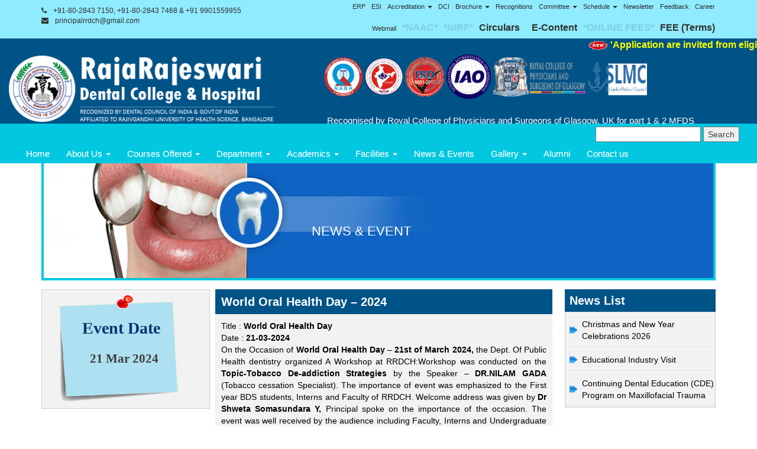

--- FILE ---
content_type: text/html; charset=UTF-8
request_url: https://www.rrdch.org/news/world-oral-health-day-2024/
body_size: 72061
content:
<!DOCTYPE html>

<html lang="en" prefix="og: http://ogp.me/ns#">

  <head>
<meta charset="utf-8">
<title>World Oral Health Day - 2024 &#124; RajaRajeswari Dental College and Hospital in Bangalore, Karnataka</title>


<!-- SEO by Squirrly SEO 12.3.23 - https://plugin.squirrly.co/ -->

<meta name="robots" content="index,follow">
<meta name="googlebot" content="index,follow,max-snippet:-1,max-image-preview:large,max-video-preview:-1">
<meta name="bingbot" content="index,follow,max-snippet:-1,max-image-preview:large,max-video-preview:-1">

<meta name="description" content="World Oral Health Day - Workshop on Tobacco De-addiction Strategies" />
<link rel="canonical" href="https://www.rrdch.org/news/world-oral-health-day-2024/" />
<link rel="alternate" type="application/rss+xml" href="https://www.rrdch.org/sitemap.xml" />

<meta property="og:url" content="https://www.rrdch.org/news/world-oral-health-day-2024/" />
<meta property="og:title" content="World Oral Health Day - 2024 &#124; RajaRajeswari Dental College and" />
<meta property="og:description" content="World Oral Health Day - Workshop on Tobacco De-addiction Strategies" />
<meta property="og:type" content="website" />
<meta property="og:site_name" content="RajaRajeswari Dental College and Hospital in Bangalore, Karnataka" />
<meta property="og:locale" content="en_US" />

<meta property="twitter:url" content="https://www.rrdch.org/news/world-oral-health-day-2024/" />
<meta property="twitter:title" content="World Oral Health Day - 2024 &#124; RajaRajeswari Dental College and" />
<meta property="twitter:description" content="World Oral Health Day - Workshop on Tobacco De-addiction Strategies" />
<meta property="twitter:domain" content="RajaRajeswari Dental College and Hospital in Bangalore, Karnataka" />
<meta property="twitter:card" content="summary_large_image" />
<meta property="twitter:creator" content="@twitter" />
<meta property="twitter:site" content="@twitter" />
<script type="application/ld+json">{"@context":"https://schema.org","@graph":[{"@type":"WebSite","@id":"https://www.rrdch.org/news/world-oral-health-day-2024/#website","url":"https://www.rrdch.org/news/world-oral-health-day-2024/","name":"World Oral Health Day - 2024 | RajaRajeswari Dental College and Hospital","headline":"World Oral Health Day - Workshop on Tobacco De-addiction Strategies","mainEntityOfPage":{"@type":"WebPage","url":"https://www.rrdch.org/news/world-oral-health-day-2024/"},"datePublished":"2024-03-21T14:25:13+00:00","dateModified":"2024-03-21T14:35:16+00:00","potentialAction":{"@type":"SearchAction","target":"https://www.rrdch.org/?s={search_term_string}","query-input":"required name=search_term_string"},"author":{"@type":"Person","@id":"https://www.rrdch.org/author/support/#person","url":"https://www.rrdch.org/author/support/","name":"WebSupport KUN"},"publisher":{"@type":"Organization","@id":"https://www.rrdch.org/news/world-oral-health-day-2024/#Organization","url":"https://www.rrdch.org/news/world-oral-health-day-2024/","name":"RajaRajeswari Dental College and Hospital in Bangalore, Karnataka","sameAs":["https://twitter.com/twitter"]}},{"@type":"BreadcrumbList","@id":"https://www.rrdch.org/news/world-oral-health-day-2024/#breadcrumblist","itemListElement":[[{"@type":"ListItem","position":"1","item":{"@id":"https://www.rrdch.org","name":"RajaRajeswari Dental College and Hospital in Bangalore, Karnataka |"}},{"@type":"ListItem","position":"2","item":{"@id":"https://www.rrdch.org/category/department/","name":"Department"}},{"@type":"ListItem","position":"3","item":{"@id":"https://www.rrdch.org/category/department/public-health-dentistry/","name":"Public Health Dentistry"}},{"@type":"ListItem","position":"4","item":{"@id":"https://www.rrdch.org/news/world-oral-health-day-2024/","name":"World Oral Health Day - 2024 | RajaRajeswari Dental College and Hospital in Bangalore, Karnataka"}}]]}]}</script>
<!-- /SEO by Squirrly SEO - WordPress SEO Plugin -->




    

    

    <meta name="viewport" content="width=device-width, initial-scale=1.0">

	<meta name="google-site-verification" content="aFmcartmIkS5PcLacnc6CfVuoXoI4URderlzYKsyfqU" />
	
	<meta name="p:domain_verify" content="25d7868a54f1645aa5a86dbe92867203"/>
	
	<meta name="msvalidate.01" content="B42C550239E6A6834CABFE2625A59C1F" />

    <link rel="icon" type="image/png" href="#.png">

<!-- Google tag (gtag.js) -->
<script async src="https://www.googletagmanager.com/gtag/js?id=G-5VP1PGHFW2"></script>
<script>
window.dataLayer = window.dataLayer || [];
function gtag(){dataLayer.push(arguments);}
gtag('js', new Date());
gtag('config', 'G-5VP1PGHFW2');
</script>

	<script>
  (function(i,s,o,g,r,a,m){i['GoogleAnalyticsObject']=r;i[r]=i[r]||function(){
  (i[r].q=i[r].q||[]).push(arguments)},i[r].l=1*new Date();a=s.createElement(o),
  m=s.getElementsByTagName(o)[0];a.async=1;a.src=g;m.parentNode.insertBefore(a,m)
  })(window,document,'script','https://www.google-analytics.com/analytics.js','ga');

  ga('create', 'UA-73917126-1', 'auto');
  ga('send', 'pageview');

</script>

    <!--[if lt IE 9]>

      <script src="http://html5shim.googlecode.com/svn/trunk/html5.js"></script>

    <![endif]-->



    
    <link rel='dns-prefetch' href='//maxcdn.bootstrapcdn.com' />
<link rel='dns-prefetch' href='//cdnjs.cloudflare.com' />
<link rel="alternate" type="application/rss+xml" title="RajaRajeswari Dental College and Hospital in Bangalore, Karnataka &raquo; Feed" href="https://www.rrdch.org/feed/" />
<link rel="alternate" type="application/rss+xml" title="RajaRajeswari Dental College and Hospital in Bangalore, Karnataka &raquo; Comments Feed" href="https://www.rrdch.org/comments/feed/" />
<script type="text/javascript">
/* <![CDATA[ */
window._wpemojiSettings = {"baseUrl":"https:\/\/s.w.org\/images\/core\/emoji\/15.0.3\/72x72\/","ext":".png","svgUrl":"https:\/\/s.w.org\/images\/core\/emoji\/15.0.3\/svg\/","svgExt":".svg","source":{"concatemoji":"https:\/\/www.rrdch.org\/rrdch\/wp-includes\/js\/wp-emoji-release.min.js?ver=6.6.4"}};
/*! This file is auto-generated */
!function(i,n){var o,s,e;function c(e){try{var t={supportTests:e,timestamp:(new Date).valueOf()};sessionStorage.setItem(o,JSON.stringify(t))}catch(e){}}function p(e,t,n){e.clearRect(0,0,e.canvas.width,e.canvas.height),e.fillText(t,0,0);var t=new Uint32Array(e.getImageData(0,0,e.canvas.width,e.canvas.height).data),r=(e.clearRect(0,0,e.canvas.width,e.canvas.height),e.fillText(n,0,0),new Uint32Array(e.getImageData(0,0,e.canvas.width,e.canvas.height).data));return t.every(function(e,t){return e===r[t]})}function u(e,t,n){switch(t){case"flag":return n(e,"\ud83c\udff3\ufe0f\u200d\u26a7\ufe0f","\ud83c\udff3\ufe0f\u200b\u26a7\ufe0f")?!1:!n(e,"\ud83c\uddfa\ud83c\uddf3","\ud83c\uddfa\u200b\ud83c\uddf3")&&!n(e,"\ud83c\udff4\udb40\udc67\udb40\udc62\udb40\udc65\udb40\udc6e\udb40\udc67\udb40\udc7f","\ud83c\udff4\u200b\udb40\udc67\u200b\udb40\udc62\u200b\udb40\udc65\u200b\udb40\udc6e\u200b\udb40\udc67\u200b\udb40\udc7f");case"emoji":return!n(e,"\ud83d\udc26\u200d\u2b1b","\ud83d\udc26\u200b\u2b1b")}return!1}function f(e,t,n){var r="undefined"!=typeof WorkerGlobalScope&&self instanceof WorkerGlobalScope?new OffscreenCanvas(300,150):i.createElement("canvas"),a=r.getContext("2d",{willReadFrequently:!0}),o=(a.textBaseline="top",a.font="600 32px Arial",{});return e.forEach(function(e){o[e]=t(a,e,n)}),o}function t(e){var t=i.createElement("script");t.src=e,t.defer=!0,i.head.appendChild(t)}"undefined"!=typeof Promise&&(o="wpEmojiSettingsSupports",s=["flag","emoji"],n.supports={everything:!0,everythingExceptFlag:!0},e=new Promise(function(e){i.addEventListener("DOMContentLoaded",e,{once:!0})}),new Promise(function(t){var n=function(){try{var e=JSON.parse(sessionStorage.getItem(o));if("object"==typeof e&&"number"==typeof e.timestamp&&(new Date).valueOf()<e.timestamp+604800&&"object"==typeof e.supportTests)return e.supportTests}catch(e){}return null}();if(!n){if("undefined"!=typeof Worker&&"undefined"!=typeof OffscreenCanvas&&"undefined"!=typeof URL&&URL.createObjectURL&&"undefined"!=typeof Blob)try{var e="postMessage("+f.toString()+"("+[JSON.stringify(s),u.toString(),p.toString()].join(",")+"));",r=new Blob([e],{type:"text/javascript"}),a=new Worker(URL.createObjectURL(r),{name:"wpTestEmojiSupports"});return void(a.onmessage=function(e){c(n=e.data),a.terminate(),t(n)})}catch(e){}c(n=f(s,u,p))}t(n)}).then(function(e){for(var t in e)n.supports[t]=e[t],n.supports.everything=n.supports.everything&&n.supports[t],"flag"!==t&&(n.supports.everythingExceptFlag=n.supports.everythingExceptFlag&&n.supports[t]);n.supports.everythingExceptFlag=n.supports.everythingExceptFlag&&!n.supports.flag,n.DOMReady=!1,n.readyCallback=function(){n.DOMReady=!0}}).then(function(){return e}).then(function(){var e;n.supports.everything||(n.readyCallback(),(e=n.source||{}).concatemoji?t(e.concatemoji):e.wpemoji&&e.twemoji&&(t(e.twemoji),t(e.wpemoji)))}))}((window,document),window._wpemojiSettings);
/* ]]> */
</script>
<link rel='stylesheet' id='bootstrap-css' href='https://www.rrdch.org/rrdch/wp-content/themes/firststep-dentaire/bootstrap/css/bootstrap.css?ver=6.6.4' type='text/css' media='all' />
<link rel='stylesheet' id='bootstrap-theme-css' href='https://www.rrdch.org/rrdch/wp-content/themes/firststep-dentaire/bootstrap/css/bootstrap-theme.css?ver=6.6.4' type='text/css' media='all' />
<link rel='stylesheet' id='font-awesome-css' href='https://maxcdn.bootstrapcdn.com/font-awesome/4.5.0/css/font-awesome.min.css?ver=6.6.4' type='text/css' media='all' />
<link rel='stylesheet' id='flexslider-css' href='https://cdnjs.cloudflare.com/ajax/libs/flexslider/2.6.0/flexslider.min.css?ver=6.6.4' type='text/css' media='all' />
<link rel='stylesheet' id='aca33b9c04-css' href='https://www.rrdch.org/rrdch/wp-content/plugins/squirrly-seo/view/assets/css/frontend.min.css?ver=12.3.23' type='text/css' media='all' />
<style id='wp-emoji-styles-inline-css' type='text/css'>

	img.wp-smiley, img.emoji {
		display: inline !important;
		border: none !important;
		box-shadow: none !important;
		height: 1em !important;
		width: 1em !important;
		margin: 0 0.07em !important;
		vertical-align: -0.1em !important;
		background: none !important;
		padding: 0 !important;
	}
</style>
<link rel='stylesheet' id='wp-block-library-css' href='https://www.rrdch.org/rrdch/wp-includes/css/dist/block-library/style.min.css?ver=6.6.4' type='text/css' media='all' />
<style id='classic-theme-styles-inline-css' type='text/css'>
/*! This file is auto-generated */
.wp-block-button__link{color:#fff;background-color:#32373c;border-radius:9999px;box-shadow:none;text-decoration:none;padding:calc(.667em + 2px) calc(1.333em + 2px);font-size:1.125em}.wp-block-file__button{background:#32373c;color:#fff;text-decoration:none}
</style>
<style id='global-styles-inline-css' type='text/css'>
:root{--wp--preset--aspect-ratio--square: 1;--wp--preset--aspect-ratio--4-3: 4/3;--wp--preset--aspect-ratio--3-4: 3/4;--wp--preset--aspect-ratio--3-2: 3/2;--wp--preset--aspect-ratio--2-3: 2/3;--wp--preset--aspect-ratio--16-9: 16/9;--wp--preset--aspect-ratio--9-16: 9/16;--wp--preset--color--black: #000000;--wp--preset--color--cyan-bluish-gray: #abb8c3;--wp--preset--color--white: #ffffff;--wp--preset--color--pale-pink: #f78da7;--wp--preset--color--vivid-red: #cf2e2e;--wp--preset--color--luminous-vivid-orange: #ff6900;--wp--preset--color--luminous-vivid-amber: #fcb900;--wp--preset--color--light-green-cyan: #7bdcb5;--wp--preset--color--vivid-green-cyan: #00d084;--wp--preset--color--pale-cyan-blue: #8ed1fc;--wp--preset--color--vivid-cyan-blue: #0693e3;--wp--preset--color--vivid-purple: #9b51e0;--wp--preset--gradient--vivid-cyan-blue-to-vivid-purple: linear-gradient(135deg,rgba(6,147,227,1) 0%,rgb(155,81,224) 100%);--wp--preset--gradient--light-green-cyan-to-vivid-green-cyan: linear-gradient(135deg,rgb(122,220,180) 0%,rgb(0,208,130) 100%);--wp--preset--gradient--luminous-vivid-amber-to-luminous-vivid-orange: linear-gradient(135deg,rgba(252,185,0,1) 0%,rgba(255,105,0,1) 100%);--wp--preset--gradient--luminous-vivid-orange-to-vivid-red: linear-gradient(135deg,rgba(255,105,0,1) 0%,rgb(207,46,46) 100%);--wp--preset--gradient--very-light-gray-to-cyan-bluish-gray: linear-gradient(135deg,rgb(238,238,238) 0%,rgb(169,184,195) 100%);--wp--preset--gradient--cool-to-warm-spectrum: linear-gradient(135deg,rgb(74,234,220) 0%,rgb(151,120,209) 20%,rgb(207,42,186) 40%,rgb(238,44,130) 60%,rgb(251,105,98) 80%,rgb(254,248,76) 100%);--wp--preset--gradient--blush-light-purple: linear-gradient(135deg,rgb(255,206,236) 0%,rgb(152,150,240) 100%);--wp--preset--gradient--blush-bordeaux: linear-gradient(135deg,rgb(254,205,165) 0%,rgb(254,45,45) 50%,rgb(107,0,62) 100%);--wp--preset--gradient--luminous-dusk: linear-gradient(135deg,rgb(255,203,112) 0%,rgb(199,81,192) 50%,rgb(65,88,208) 100%);--wp--preset--gradient--pale-ocean: linear-gradient(135deg,rgb(255,245,203) 0%,rgb(182,227,212) 50%,rgb(51,167,181) 100%);--wp--preset--gradient--electric-grass: linear-gradient(135deg,rgb(202,248,128) 0%,rgb(113,206,126) 100%);--wp--preset--gradient--midnight: linear-gradient(135deg,rgb(2,3,129) 0%,rgb(40,116,252) 100%);--wp--preset--font-size--small: 13px;--wp--preset--font-size--medium: 20px;--wp--preset--font-size--large: 36px;--wp--preset--font-size--x-large: 42px;--wp--preset--spacing--20: 0.44rem;--wp--preset--spacing--30: 0.67rem;--wp--preset--spacing--40: 1rem;--wp--preset--spacing--50: 1.5rem;--wp--preset--spacing--60: 2.25rem;--wp--preset--spacing--70: 3.38rem;--wp--preset--spacing--80: 5.06rem;--wp--preset--shadow--natural: 6px 6px 9px rgba(0, 0, 0, 0.2);--wp--preset--shadow--deep: 12px 12px 50px rgba(0, 0, 0, 0.4);--wp--preset--shadow--sharp: 6px 6px 0px rgba(0, 0, 0, 0.2);--wp--preset--shadow--outlined: 6px 6px 0px -3px rgba(255, 255, 255, 1), 6px 6px rgba(0, 0, 0, 1);--wp--preset--shadow--crisp: 6px 6px 0px rgba(0, 0, 0, 1);}:where(.is-layout-flex){gap: 0.5em;}:where(.is-layout-grid){gap: 0.5em;}body .is-layout-flex{display: flex;}.is-layout-flex{flex-wrap: wrap;align-items: center;}.is-layout-flex > :is(*, div){margin: 0;}body .is-layout-grid{display: grid;}.is-layout-grid > :is(*, div){margin: 0;}:where(.wp-block-columns.is-layout-flex){gap: 2em;}:where(.wp-block-columns.is-layout-grid){gap: 2em;}:where(.wp-block-post-template.is-layout-flex){gap: 1.25em;}:where(.wp-block-post-template.is-layout-grid){gap: 1.25em;}.has-black-color{color: var(--wp--preset--color--black) !important;}.has-cyan-bluish-gray-color{color: var(--wp--preset--color--cyan-bluish-gray) !important;}.has-white-color{color: var(--wp--preset--color--white) !important;}.has-pale-pink-color{color: var(--wp--preset--color--pale-pink) !important;}.has-vivid-red-color{color: var(--wp--preset--color--vivid-red) !important;}.has-luminous-vivid-orange-color{color: var(--wp--preset--color--luminous-vivid-orange) !important;}.has-luminous-vivid-amber-color{color: var(--wp--preset--color--luminous-vivid-amber) !important;}.has-light-green-cyan-color{color: var(--wp--preset--color--light-green-cyan) !important;}.has-vivid-green-cyan-color{color: var(--wp--preset--color--vivid-green-cyan) !important;}.has-pale-cyan-blue-color{color: var(--wp--preset--color--pale-cyan-blue) !important;}.has-vivid-cyan-blue-color{color: var(--wp--preset--color--vivid-cyan-blue) !important;}.has-vivid-purple-color{color: var(--wp--preset--color--vivid-purple) !important;}.has-black-background-color{background-color: var(--wp--preset--color--black) !important;}.has-cyan-bluish-gray-background-color{background-color: var(--wp--preset--color--cyan-bluish-gray) !important;}.has-white-background-color{background-color: var(--wp--preset--color--white) !important;}.has-pale-pink-background-color{background-color: var(--wp--preset--color--pale-pink) !important;}.has-vivid-red-background-color{background-color: var(--wp--preset--color--vivid-red) !important;}.has-luminous-vivid-orange-background-color{background-color: var(--wp--preset--color--luminous-vivid-orange) !important;}.has-luminous-vivid-amber-background-color{background-color: var(--wp--preset--color--luminous-vivid-amber) !important;}.has-light-green-cyan-background-color{background-color: var(--wp--preset--color--light-green-cyan) !important;}.has-vivid-green-cyan-background-color{background-color: var(--wp--preset--color--vivid-green-cyan) !important;}.has-pale-cyan-blue-background-color{background-color: var(--wp--preset--color--pale-cyan-blue) !important;}.has-vivid-cyan-blue-background-color{background-color: var(--wp--preset--color--vivid-cyan-blue) !important;}.has-vivid-purple-background-color{background-color: var(--wp--preset--color--vivid-purple) !important;}.has-black-border-color{border-color: var(--wp--preset--color--black) !important;}.has-cyan-bluish-gray-border-color{border-color: var(--wp--preset--color--cyan-bluish-gray) !important;}.has-white-border-color{border-color: var(--wp--preset--color--white) !important;}.has-pale-pink-border-color{border-color: var(--wp--preset--color--pale-pink) !important;}.has-vivid-red-border-color{border-color: var(--wp--preset--color--vivid-red) !important;}.has-luminous-vivid-orange-border-color{border-color: var(--wp--preset--color--luminous-vivid-orange) !important;}.has-luminous-vivid-amber-border-color{border-color: var(--wp--preset--color--luminous-vivid-amber) !important;}.has-light-green-cyan-border-color{border-color: var(--wp--preset--color--light-green-cyan) !important;}.has-vivid-green-cyan-border-color{border-color: var(--wp--preset--color--vivid-green-cyan) !important;}.has-pale-cyan-blue-border-color{border-color: var(--wp--preset--color--pale-cyan-blue) !important;}.has-vivid-cyan-blue-border-color{border-color: var(--wp--preset--color--vivid-cyan-blue) !important;}.has-vivid-purple-border-color{border-color: var(--wp--preset--color--vivid-purple) !important;}.has-vivid-cyan-blue-to-vivid-purple-gradient-background{background: var(--wp--preset--gradient--vivid-cyan-blue-to-vivid-purple) !important;}.has-light-green-cyan-to-vivid-green-cyan-gradient-background{background: var(--wp--preset--gradient--light-green-cyan-to-vivid-green-cyan) !important;}.has-luminous-vivid-amber-to-luminous-vivid-orange-gradient-background{background: var(--wp--preset--gradient--luminous-vivid-amber-to-luminous-vivid-orange) !important;}.has-luminous-vivid-orange-to-vivid-red-gradient-background{background: var(--wp--preset--gradient--luminous-vivid-orange-to-vivid-red) !important;}.has-very-light-gray-to-cyan-bluish-gray-gradient-background{background: var(--wp--preset--gradient--very-light-gray-to-cyan-bluish-gray) !important;}.has-cool-to-warm-spectrum-gradient-background{background: var(--wp--preset--gradient--cool-to-warm-spectrum) !important;}.has-blush-light-purple-gradient-background{background: var(--wp--preset--gradient--blush-light-purple) !important;}.has-blush-bordeaux-gradient-background{background: var(--wp--preset--gradient--blush-bordeaux) !important;}.has-luminous-dusk-gradient-background{background: var(--wp--preset--gradient--luminous-dusk) !important;}.has-pale-ocean-gradient-background{background: var(--wp--preset--gradient--pale-ocean) !important;}.has-electric-grass-gradient-background{background: var(--wp--preset--gradient--electric-grass) !important;}.has-midnight-gradient-background{background: var(--wp--preset--gradient--midnight) !important;}.has-small-font-size{font-size: var(--wp--preset--font-size--small) !important;}.has-medium-font-size{font-size: var(--wp--preset--font-size--medium) !important;}.has-large-font-size{font-size: var(--wp--preset--font-size--large) !important;}.has-x-large-font-size{font-size: var(--wp--preset--font-size--x-large) !important;}
:where(.wp-block-post-template.is-layout-flex){gap: 1.25em;}:where(.wp-block-post-template.is-layout-grid){gap: 1.25em;}
:where(.wp-block-columns.is-layout-flex){gap: 2em;}:where(.wp-block-columns.is-layout-grid){gap: 2em;}
:root :where(.wp-block-pullquote){font-size: 1.5em;line-height: 1.6;}
</style>
<link rel='stylesheet' id='firststep-dentaire-style-css' href='https://www.rrdch.org/rrdch/wp-content/themes/firststep-dentaire/style.css?ver=6.6.4' type='text/css' media='all' />
<!--[if lt IE 9]>
<link rel='stylesheet' id='firststep-dentaire-ie-css' href='https://www.rrdch.org/rrdch/wp-content/themes/firststep-dentaire/css/ie.css?ver=20121010' type='text/css' media='all' />
<![endif]-->
<link rel='stylesheet' id='slb_core-css' href='https://www.rrdch.org/rrdch/wp-content/plugins/simple-lightbox/client/css/app.css?ver=2.9.3' type='text/css' media='all' />
<script type="text/javascript" src="https://www.rrdch.org/rrdch/wp-includes/js/jquery/jquery.min.js?ver=3.7.1" id="jquery-core-js"></script>
<script type="text/javascript" src="https://www.rrdch.org/rrdch/wp-includes/js/jquery/jquery-migrate.min.js?ver=3.4.1" id="jquery-migrate-js"></script>
<link rel="https://api.w.org/" href="https://www.rrdch.org/wp-json/" /><link rel="EditURI" type="application/rsd+xml" title="RSD" href="https://www.rrdch.org/rrdch/xmlrpc.php?rsd" />
<meta name="generator" content="WordPress 6.6.4" />
<link rel='shortlink' href='https://www.rrdch.org/?p=12349' />
<link rel="alternate" title="oEmbed (JSON)" type="application/json+oembed" href="https://www.rrdch.org/wp-json/oembed/1.0/embed?url=https%3A%2F%2Fwww.rrdch.org%2Fnews%2Fworld-oral-health-day-2024%2F" />
<link rel="alternate" title="oEmbed (XML)" type="text/xml+oembed" href="https://www.rrdch.org/wp-json/oembed/1.0/embed?url=https%3A%2F%2Fwww.rrdch.org%2Fnews%2Fworld-oral-health-day-2024%2F&#038;format=xml" />
<link rel="icon" href="https://www.rrdch.org/rrdch/wp-content/uploads/2017/03/RRDCH-Favicon.png" sizes="32x32" />
<link rel="icon" href="https://www.rrdch.org/rrdch/wp-content/uploads/2017/03/RRDCH-Favicon.png" sizes="192x192" />
<link rel="apple-touch-icon" href="https://www.rrdch.org/rrdch/wp-content/uploads/2017/03/RRDCH-Favicon.png" />
<meta name="msapplication-TileImage" content="https://www.rrdch.org/rrdch/wp-content/uploads/2017/03/RRDCH-Favicon.png" />
	  <style type="text/css">
    #gallery-2 {
        margin: auto;
    }
    #gallery-2 .gallery-item {
        float: left;
        margin-top: 10px;
        text-align: center;
        width: 33%;
    }
    #gallery-2 img {
        border: 2px solid #cfcfcf;
    }
    #gallery-2 .gallery-caption {
        margin-left: 0;
    }
</style>

  </head>

  <body class="news-template-default single single-news postid-12349 single-author">
  
	<header>
		<div class="header-top">
			<div class="container">
				<div class="row">
					<div class="col-lg-5 col-md-5 col-sm-12 col-xs-12">
						<!-- Header Top Phone and Email -->
						<div class="header-top-left">
							<div class="phone">
								<i class="fa fa-phone"></i>
								<span><a href=""> +91-80-2843 7150, +91-80-2843 7468 & +91 9901559955</a></span>
								<!--<span>+91-80-2843 7150, +91-80-2843 7468</span>-->
							</div>
							<div class="email">
								<i class="fa fa-envelope"></i>
								<a href="#">principalrrdch@gmail.com</a>
							</div>
						</div>
					</div>
					
					<div class="col-lg-7 col-md-7 col-sm-12 col-xs-12">
					
						<div class="spotlight-menu">
							
														<div class="menu-top-menu-container">
    <ul id="menu-top-menu" class="menu">
		 <li id="menu-item-2195" class="menu-item menu-item-type-custom menu-item-object-custom menu-item-2195"><a title="ERP" href="https://rrdch.eduwizerp.com/" target="_blank">ERP</a></li>
        <li id="menu-item-2195" class="menu-item menu-item-type-custom menu-item-object-custom menu-item-2195"><a title="ESI" href="http://www.rrdch.org/rrdch/e-s-i/">ESI</a></li>
        <li id="menu-item-2196" class="menu-item menu-item-type-custom menu-item-object-custom menu-item-has-children menu-item-2196 dropdown"><a title="Accreditation" href="#" data-toggle="dropdown" class="dropdown-toggle" aria-haspopup="true">Accreditation <span class="caret"></span></a>
            <ul role="menu" class=" dropdown-menu">
              <li id="menu-item-2198" class="menu-item menu-item-type-custom menu-item-object-custom menu-item-2198"><a title="NAAC" href="https://www.rrdch.org/accreditation/naac/">NAAC</a></li>
              <!--<li id="menu-item-2349" class="menu-item menu-item-type-custom menu-item-object-custom menu-item-2329"><a target="_blank" title="NABH" href="https://www.rrdch.org/rrdch/wp-content/uploads/2021/09/RRDCH-NABH-accredited.pdf">NABH</a></li>-->
              <!--<li id="menu-item-4851" class="menu-item menu-item-type-post_type menu-item-object-page menu-item-4851">
                  <a title="HLACT" href="https://www.rrdch.org/accreditation/hlact/">HLACT</a></li>-->
	      <!--<li id="menu-item-2329" class="menu-item menu-item-type-custom menu-item-object-custom menu-item-2329"><a title="IAO" target="_blank" href="https://www.rrdch.org/rrdch/wp-content/uploads/2021/07/IAO.pdf">IAO</a></li>-->
				<li id="menu-item-2349" class="menu-item menu-item-type-custom menu-item-object-custom menu-item-2329"><a target="_blank" title="NABH" href="https://www.rrdch.org/rrdch/wp-content/uploads/2025/07/NABH-accredited.pdf">NABH</a></li>
	      <li id="menu-item-2197" class="menu-item menu-item-type-custom menu-item-object-custom menu-item-2197"><a target="_blank" title="ISO" href="https://www.rrdch.org/rrdch/wp-content/uploads/2021/07/ISO-2021.pdf">ISO</a></li>
				  <li id="menu-item-2197" class="menu-item menu-item-type-custom menu-item-object-custom menu-item-2197"><a target="_blank" title="ISO" href="https://www.iao.org/India-Karnataka/RajaRajeswari-Dental-College-And-Hospital">IAO</a></li>
 <li id="menu-item-2197" class="menu-item menu-item-type-custom menu-item-object-custom menu-item-2197"><a title="ISO" target="_blank" href="https://www.rrdch.org/rrdch/wp-content/uploads/2021/07/RCPSG.pdf">RCPS</a></li>
 <li id="menu-item-2197" class="menu-item menu-item-type-custom menu-item-object-custom menu-item-2197"><a title="ISO" target="_blank" href="https://www.rrdch.org/rrdch/wp-content/uploads/2021/07/SLMC.pdf">SLMC</a></li>
<li id="menu-item-8187" class="menu-item menu-item-type-custom menu-item-object-custom menu-item-8187"><a title="NIRF" target="_blank" href="https://www.rrdch.org/nirf/">NIRF</a></li>
<li id="menu-item-8188" class="menu-item menu-item-type-custom menu-item-object-custom menu-item-8188"><!--<a title="AISHE" target="_blank" href="https://www.rrdch.org/rrdch/wp-content/uploads/2022/02/RRDCH-AISHE_Certificate.pdf">AISHE</a>--><a title="AISHE" target="_blank" href="https://www.rrdch.org/rrdch/wp-content/uploads/2023/02/RRDCH-AISHE_Certificate-1.pdf">AISHE</a></li>

          </ul>
        </li>
        <li id="menu-item-1859" class="menu-item menu-item-type-post_type menu-item-object-page menu-item-1859"><a title="DCI" href="https://www.rrdch.org/dci-mandatory/">DCI</a></li>
        <li id="menu-item-3128" class="menu-item menu-item-type-custom menu-item-object-custom menu-item-has-children menu-item-3128 dropdown"><a title="Brochure" href="#" data-toggle="dropdown" class="dropdown-toggle" aria-haspopup="true">Brochure <span class="caret"></span></a>
            <ul role="menu" class=" dropdown-menu">
                <li id="menu-item-3127" class="menu-item menu-item-type-custom menu-item-object-custom menu-item-3127"><a title="Download" href="http://www.rrdch.org/pdf/brochure.pdf">Download</a></li>
               <!--<li id="menu-item-3137" class="menu-item menu-item-type-post_type menu-item-object-page menu-item-3137"><a title="E-Brochure" href="https://www.rrdch.org/e-brochure/">E-Brochure</a></li>-->
            </ul>
        </li>
        <li id="menu-item-2960" class="menu-item menu-item-type-post_type menu-item-object-page menu-item-2960"><a title="Recognitions" href="https://www.rrdch.org/recognitions/">Recognitions</a></li>
        <li id="menu-item-2196" class="menu-item menu-item-type-custom menu-item-object-custom menu-item-has-children menu-item-2196 dropdown"><a title="Accreditation" href="#" data-toggle="dropdown" class="dropdown-toggle" aria-haspopup="true">Committee <span class="caret"></span></a>
			<ul role="menu" class=" dropdown-menu">
              <li id="menu-item-2198" class="menu-item menu-item-type-custom menu-item-object-custom menu-item-2198"><a title="NAAC" href="https://www.rrdch.org/anti-ragging/">Anti Ragging</a></li>
			</ul>
		
		
		
		</li>
        <li id="menu-item-4420" class="menu-item menu-item-type-post_type menu-item-object-page menu-item-has-children menu-item-4420 dropdown"><a title="Schedule" href="#" data-toggle="dropdown" class="dropdown-toggle" aria-haspopup="true">Schedule <span class="caret"></span></a>
            <ul role="menu" class=" dropdown-menu">
                <li id="menu-item-4388" class="menu-item menu-item-type-post_type menu-item-object-page menu-item-4388"><a title="Calendar of Events" href="https://www.rrdch.org/calendar-of-events/">Calendar of Events</a></li>
                <li id="menu-item-4389" class="menu-item menu-item-type-post_type menu-item-object-page menu-item-4389"><a title="Time Table" href="https://www.rrdch.org/time-table/">Time Table</a></li>
            </ul>
        </li>
        <li id="menu-item-" class="menu-item-"><a></a></li>
        <li class="menu-item-"><a></a></li>
      <!--<li id="menu-item-2512" class="menu-item-2512"><a title="IIQA" href="https://www.rrdch.org/iiqa/">IIQA</a></li>-->
        <li class="menu-item-"><a></a></li>
		
		 <li id="menu-item-2515" class="menu-item-2515"><a title="Feedback" href="https://www.rrdch.org/newsletter/">Newsletter</a></li>
		
		
		
		
        <li id="menu-item-2515" class="menu-item-2515"><a title="Feedback" href="https://www.rrdch.org/feedback/">Feedback</a></li>
        <li class="menu-item-"><a></a></li>
        <li class="menu-item-2515"><a title="Career" target="_blank" href=" https://www.rrdch.org/career/">Career</a></li>   
        <li class="menu-item-2515"><a title="Career" target="_blank" href=" http://mail.office365.com">Webmail</a></li>        
     
      
<li class="menu-item-"><a></a></li>
        <li class="menu-item blinkfont" style="font-size:16px;"><a title="NAAC"  href="https://www.rrdch.org/accreditation/naac/">*NAAC*</a></li>
		        <li class="menu-item blinkfont" style="font-size:16px;"><a title="NAAC"  href="https://www.rrdch.org/nirf/">*NIRF*</a></li>


<!--<li id="menu-item-2512" class="menu-item-2512"><a title="IIQA" href="https://www.rrdch.org/iiqa/">IIQA</a></li>-->
<li class="menu-item-"><a></a></li>

<!--<li class="menu-item blinkfont" style="font-size:16px;"><a title="IIQA"  href="https://www.rrdch.org/iiqa/">&nbsp&nbsp*IIQA*</a></li>

        <li class="menu-item blinkfont" style="font-size:16px;"><a title="IQAC"  href="https://www.rrdch.org/accreditation/naac/iqac/">&nbsp&nbsp*IQAC*</a></li>-->
<li class="menu-item-"><a></a></li>
        <li class="menu-item" style="font-size:16px;"><a title="Circulars"  href="https://www.rrdch.org/circulars/"><strong>Circulars</strong></a></li>
  <li class="menu-item-"><a></a></li>
       
        <li class="menu-item"><a></a></li>
        <!--<li class="menu-item" style="font-size:16px;"><a title="NIRF" target="_blank" href="https://www.rrdch.org/rrdch/wp-content/uploads/2013/05/NIRF-2023.pdf"><strong>NIRF</strong></a></li>-->
 <li id="menu-item-8768" class="menu-item-8768" style="font-size:16px;"><a title="E-Content" target="_blank" href="https://drive.google.com/drive/folders/1t7QoWpaW8v_9I00_kl8bjrlotHI8JC1x?usp=sharing"><strong>E-Content</strong></a></li>

		<li class="menu-item blinkfont" style="font-size:16px;"><a title="ONLINE FEES" target="_blank" href="http://rrdch.eduwizerp.com" target="_blank"><strong>*ONLINE FEES*</strong></a></li>
 <li class="menu-item" style="font-size:16px;"><a title="ONLINE FEES" target="_blank" href="https://www.rrdch.org/rrdch/wp-content/uploads/2022/07/RRDCH_Online-Payment_Cancellation-Refund-Policy.pdf" target="_blank"><strong>FEE (Terms)</strong></a></li>

<style>
.blinkfont
{
    font-weight: bold;
    background-color: #7FE7FE;
    animation: blink 1s infinite; 
	background:none;
}
@keyframes blink{
    0%{
        opacity: 0;
    }
25%{
 opacity: 300;

  }
    50%{
        opacity: 600;
    }
    100%{
        opacity: 1;
    }
}  </style> 

    </ul>
</div>



						</div>
					</div>
				</div>
			</div>		
		</div><!-- End Headere Top -->
		<marquee behavior="scroll" onmouseover="this.stop()" onmouseout="this.start()">

<!--<a style="font-size:12pt;color:yellow;text-decoration:none;" target="_blank" href="https://www.rrdch.org/dental-admissions-bds-mds/"><strong>Admission Open: 2023-24</strong></a>&nbsp;&nbsp;&nbsp; &nbsp; &nbsp; &nbsp;&nbsp;&nbsp;&nbsp; 


<a style="font-size:12pt;color:yellow;text-decoration:none;" target="_blank" href="https://www.rrdch.org/rrdch/wp-content/uploads/2022/06/PG-Admission-Process-2022-23.pdf"><strong>MDS 2023-24: Admission Process Notification</strong></a>-->
			<a style="font-size:12pt;color:yellow;text-decoration:none;" href="#"><img src="https://www.rrdch.org/rrdch/wp-content/uploads/2025/07/new.gif"><strong>&nbsp;'Application are invited from eligible candidates for Certificate Course in Implantology 2025-26, Interested candidates send your application to: <a href="mailto:pgrrdc@gmail.com" style="color:#fff">pgrrdc@gmail.com'</a></strong></a>&nbsp;&nbsp;&nbsp;&nbsp;&nbsp;&nbsp;&nbsp;&nbsp;&nbsp;&nbsp;&nbsp;&nbsp;
			
			<a style="font-size:12pt;color:yellow;text-decoration:none;" target="_blank" href="https://www.rrdch.org/rrdch/wp-content/uploads/2025/03/Ph.D-Entrance-Exam-Notification.pdf"><strong>Ph.D Entrance Exam Notification</strong></a>&nbsp;&nbsp;&nbsp; &nbsp; &nbsp;  &nbsp; &nbsp; &nbsp; &nbsp; 
			<a style="font-size:12pt;color:yellow;text-decoration:none;" target="_blank" href="https://www.rrdch.org/dental-admissions-bds-mds-phd-Implantology-certicate-courses/">
<!-- 				<strong>Admission Enquiry for 2024-25</strong> -->
				
					<strong>Admission Enquiry for 2025-26</strong>
			</a>&nbsp;&nbsp;&nbsp;&nbsp;&nbsp;&nbsp;&nbsp;&nbsp;&nbsp;&nbsp;&nbsp;&nbsp;
			
			<!--<a style="font-size:12pt;color:yellow;text-decoration:none;" href="https://www.rrdch.org/news/prosthodontists-day-celebrations-prosthartics-2024/"><strong>'ProsthARTics - 2024'</strong></a>&nbsp;&nbsp;&nbsp;&nbsp;&nbsp;&nbsp;&nbsp;&nbsp;&nbsp;&nbsp;&nbsp;&nbsp;&nbsp;&nbsp;&nbsp;&nbsp;&nbsp;&nbsp;&nbsp;&nbsp;&nbsp;&nbsp;&nbsp;&nbsp;&nbsp;&nbsp;&nbsp;&nbsp;&nbsp;&nbsp;-->
			
			
			
     
</marquee>


			
			<div class="row" style="margin:0px">
				<div class="col-lg-5 col-md-5 col-sm-12 col-xs-12">
					<div class="trapezium-bg">
						
								<a href="https://www.rrdch.org/"><img src="https://www.rrdch.org/rrdch/wp-content/uploads/2018/09/rrdch-logo.png" class="header-image" width="450" height="auto" alt="" /></a>

							

					</div>
				</div>
				
				<div class="col-lg-7 col-md-7 col-sm-12 col-xs-12">
					<div class="rightside-logo">
<a class="naac" href="https://www.rrdch.org/rrdch/wp-content/uploads/2021/09/RRDCH-NABH-accredited.pdf" target="_blank"><img src="https://www.rrdch.org/rrdch/wp-content/themes/firststep-dentaire/images/NABH.png" /></a>
						<a class="naac" href="https://www.rrdch.org/rrdch/wp-content/uploads/2013/08/Certificate-of-Accreditation.pdf" target="_blank"><img src="https://www.rrdch.org/rrdch/wp-content/themes/firststep-dentaire/images/naac.png" /></a>
					<!--	<a class="nabh" href="https://www.rrdch.org/rrdch/wp-content/uploads/2021/07/HLACT.pdf" target="_blank">
						    <img src="https://www.rrdch.org/rrdch/wp-content/themes/firststep-dentaire/images/hlac.png" /></a>-->
						<!--<a class="iao" href="https://www.rrdch.org/rrdch/wp-content/uploads/2021/07/IAO.pdf" target="_blank"><img src="https://www.rrdch.org/rrdch/wp-content/themes/firststep-dentaire/images/IAOFINAL.png" /></a>-->
						<a class="iso" href="https://www.rrdch.org/rrdch/wp-content/uploads/2021/07/ISO-2021.pdf" target="_blank"><img src="https://www.rrdch.org/rrdch/wp-content/themes/firststep-dentaire/images/iso1.png" /></a>
						<a class="iao" href="https://www.iao.org/India-Karnataka/RajaRajeswari-Dental-College-And-Hospital" target="_blank">
							<img src="https://www.rrdch.org/rrdch/wp-content/uploads/2025/06/img1.png"  style="width: 75px;" />
						</a>
						<a class="RCPS" href="https://www.rrdch.org/rrdch/wp-content/uploads/2021/07/RCPSG.pdf" target="_blank"><img src="https://www.rrdch.org/rrdch/wp-content/themes/firststep-dentaire/images/RCPSG3.png" /></a>
						<a class="SLMC" href="https://www.rrdch.org/rrdch/wp-content/uploads/2021/07/SLMC.pdf" target="_blank"><img src="https://www.rrdch.org/rrdch/wp-content/themes/firststep-dentaire/images/SLMC9.png" /></a>

					</div>
<h3 class="tag-line">

	Recognised by Royal College of Physicians and Surgeons of Glasgow, UK for part 1 & 2 MFDS Examinations</h3>
				</div>
				<!--<div class="menu-icon">
        <div class="site-search" >
          <i class="fa fa-search" style="color:#000;top:22px;position:relative;left:150px;"></i>
            <div class="search-forum">
                <form role="search" method="get" id="searchform" class="searchform" action="https://www.rrdch.org/">
				<div>
					<label class="screen-reader-text" for="s">Search for:</label>
					<input type="text" value="" name="s" id="s" />
					<input type="submit" id="searchsubmit" value="Search" />
				</div>
			</form>            </div>
        </div>
    </div>-->
				<!--<div class="col-lg-1 col-md-1 col-sm-12 col-xs-12">
					<div class="menu-icon" style="margin-left:600px;">	
						<div class="site-search" style="color:#fff;">	
							<i class="fa fa-search" style="color:#fff;"></i>
							<div class="search-forum">
								<form role="search" method="get" id="searchform" class="searchform" action="https://www.rrdch.org/">
				<div>
					<label class="screen-reader-text" for="s">Search for:</label>
					<input type="text" value="" name="s" id="s" />
					<input type="submit" id="searchsubmit" value="Search" />
				</div>
			</form>							
							</div>							
						</div>
					</div>
				</div>-->
			</div>
				
		</div><!-- End Headere bottom -->
	          
	  
	      
		
		
		
		<div class="menu-bar-section">
			
			
				<div class="menu-bar">
					<div class="container-fluid">
						<div class="col-lg-12 col-md-12 col-sm-12 col-xs-12 affiliated">
							<div id="navbar-rrdch-main-menu">
								<div class="navbar">
									<div class="navbar-inner">
										<button type="button" class="navbar-toggle" data-toggle="collapse" data-target="#nav3">
										  <span class="icon-bar"></span>
										  <span class="icon-bar"></span>
										  <span class="icon-bar"></span>
											
										</button>
										 <div class="site-search" style="float:right;">
         <!-- <i class="fa fa-search" style="color:#000;"></i>-->
            <div class="search-forum">
                <form role="search" method="get" id="searchform" class="searchform" action="https://www.rrdch.org/">
				<div>
					<label class="screen-reader-text" for="s">Search for:</label>
					<input type="text" value="" name="s" id="s" />
					<input type="submit" id="searchsubmit" value="Search" />
				</div>
			</form>            </div>
        </div>
										
										
										
										<div style="height: auto;" class="collapse navbar-collapse" id="nav3">
											
								
											<div class="menu-main_menu-container"><ul id="menu-main_menu" class="nav navbar-nav"><li id="menu-item-11813" class="menu-item menu-item-type-custom menu-item-object-custom menu-item-11813"><a title="Home" href="https://rrdch.org">Home</a></li>
<li id="menu-item-1807" class="menu-item menu-item-type-post_type menu-item-object-page menu-item-has-children menu-item-1807 dropdown"><a title="About Us" href="#" data-toggle="dropdown" class="dropdown-toggle" aria-haspopup="true">About Us <span class="caret"></span></a>
<ul role="menu" class=" dropdown-menu">
	<li id="menu-item-502" class="menu-item menu-item-type-post_type menu-item-object-page menu-item-502"><a title="Trust" href="https://www.rrdch.org/about-us/trust/">Trust</a></li>
	<li id="menu-item-501" class="menu-item menu-item-type-post_type menu-item-object-page menu-item-501"><a title="Management" href="https://www.rrdch.org/about-us/management/">Management</a></li>
	<li id="menu-item-500" class="menu-item menu-item-type-post_type menu-item-object-page menu-item-500"><a title="Governing Council" href="https://www.rrdch.org/governing-council/">Governing Council</a></li>
	<li id="menu-item-3565" class="menu-item menu-item-type-custom menu-item-object-custom menu-item-3565"><a title="Vision &amp; Mission" href="https://www.rrdch.org/about-us/">Vision &#038; Mission</a></li>
</ul>
</li>
<li id="menu-item-8" class="menu-item menu-item-type-custom menu-item-object-custom menu-item-has-children menu-item-8 dropdown"><a title="Courses Offered" href="#" data-toggle="dropdown" class="dropdown-toggle" aria-haspopup="true">Courses Offered <span class="caret"></span></a>
<ul role="menu" class=" dropdown-menu">
	<li id="menu-item-11583" class="menu-item menu-item-type-post_type menu-item-object-course menu-item-11583"><a title="Bachelor of Dental Surgery (BDS)" href="https://www.rrdch.org/course/bachelor-of-dental-surgery-bds/">Bachelor of Dental Surgery (BDS)</a></li>
	<li id="menu-item-11584" class="menu-item menu-item-type-post_type menu-item-object-course menu-item-11584"><a title="Master of Dental Surgery (MDS)" href="https://www.rrdch.org/course/master-of-dental-surgery-mds/">Master of Dental Surgery (MDS)</a></li>
	<li id="menu-item-11377" class="menu-item menu-item-type-custom menu-item-object-custom menu-item-11377"><a title="Ph.D" href="https://www.rrdch.org/course/phd/">Ph.D</a></li>
	<li id="menu-item-1354" class="menu-item menu-item-type-post_type menu-item-object-course menu-item-1354"><a title="Certificate Course" href="https://www.rrdch.org/course/implantology/">Certificate Course</a></li>
</ul>
</li>
<li id="menu-item-2388" class="menu-item menu-item-type-taxonomy menu-item-object-category current-news-ancestor menu-item-has-children menu-item-2388 dropdown"><a title="Department" href="#" data-toggle="dropdown" class="dropdown-toggle" aria-haspopup="true">Department <span class="caret"></span></a>
<ul role="menu" class=" dropdown-menu">
	<li id="menu-item-2377" class="menu-item menu-item-type-post_type menu-item-object-department menu-item-2377"><a title="Oral Medicine &#038; Radiology" href="https://www.rrdch.org/department/oral-medicine-radiology/">Oral Medicine &#038; Radiology</a></li>
	<li id="menu-item-2378" class="menu-item menu-item-type-post_type menu-item-object-department menu-item-2378"><a title="Prosthetics &#038; Crown &#038; Bridge" href="https://www.rrdch.org/department/prosthetics-crown-bridge/">Prosthetics &#038; Crown &#038; Bridge</a></li>
	<li id="menu-item-2379" class="menu-item menu-item-type-post_type menu-item-object-department menu-item-2379"><a title="Oral &#038; Maxillofacial Surgery" href="https://www.rrdch.org/department/oral-maxillofacial-surgery/">Oral &#038; Maxillofacial Surgery</a></li>
	<li id="menu-item-2380" class="menu-item menu-item-type-post_type menu-item-object-department menu-item-2380"><a title="Periodontology" href="https://www.rrdch.org/department/periodontology/">Periodontology</a></li>
	<li id="menu-item-2381" class="menu-item menu-item-type-post_type menu-item-object-department menu-item-2381"><a title="Pedodontics &#038; Preventive Dentistry" href="https://www.rrdch.org/department/pedodontics-preventive-dentistry/">Pedodontics &#038; Preventive Dentistry</a></li>
	<li id="menu-item-2382" class="menu-item menu-item-type-post_type menu-item-object-department menu-item-2382"><a title="Conservative Dentistry &#038; Endodontics" href="https://www.rrdch.org/department/conservative-dentistry-endodontics/">Conservative Dentistry &#038; Endodontics</a></li>
	<li id="menu-item-2383" class="menu-item menu-item-type-post_type menu-item-object-department menu-item-2383"><a title="Orthodontics &#038; Dentofacial Orthopedics" href="https://www.rrdch.org/department/orthodontics-dento-facial-orthopedics/">Orthodontics &#038; Dentofacial Orthopedics</a></li>
	<li id="menu-item-2384" class="menu-item menu-item-type-post_type menu-item-object-department menu-item-2384"><a title="Public Health Dentistry" href="https://www.rrdch.org/department/public-health-dentistry/">Public Health Dentistry</a></li>
	<li id="menu-item-2385" class="menu-item menu-item-type-post_type menu-item-object-department menu-item-2385"><a title="Oral &#038; Maxillofacial Pathology" href="https://www.rrdch.org/department/oral-pathology-microbiology/">Oral &#038; Maxillofacial Pathology</a></li>
	<li id="menu-item-2386" class="menu-item menu-item-type-post_type menu-item-object-department menu-item-2386"><a title="Implantology" href="https://www.rrdch.org/department/implantology/">Implantology</a></li>
	<li id="menu-item-2387" class="menu-item menu-item-type-post_type menu-item-object-department menu-item-2387"><a title="Research &#038; Publication" href="https://www.rrdch.org/department/research-publication/">Research &#038; Publication</a></li>
	<li id="menu-item-5175" class="menu-item menu-item-type-post_type menu-item-object-department menu-item-5175"><a title="Orofacial Pain" href="https://www.rrdch.org/department/orofacial-pain/">Orofacial Pain</a></li>
</ul>
</li>
<li id="menu-item-503" class="menu-item menu-item-type-custom menu-item-object-custom menu-item-has-children menu-item-503 dropdown"><a title="Academics" href="#" data-toggle="dropdown" class="dropdown-toggle" aria-haspopup="true">Academics <span class="caret"></span></a>
<ul role="menu" class=" dropdown-menu">
	<li id="menu-item-12604" class="menu-item menu-item-type-custom menu-item-object-custom menu-item-12604"><a title="Admission Enquiry 2024-25" target="_blank" href="https://www.rrdch.org/dental-admissions-bds-mds-phd-Implantology-certicate-courses/">Admission Enquiry 2024-25</a></li>
	<li id="menu-item-484" class="menu-item menu-item-type-post_type menu-item-object-page menu-item-484"><a title="Results" href="https://www.rrdch.org/?page_id=482">Results</a></li>
	<li id="menu-item-11449" class="menu-item menu-item-type-custom menu-item-object-custom menu-item-11449"><a title="E-Content" href="https://drive.google.com/drive/folders/1t7QoWpaW8v_9I00_kl8bjrlotHI8JC1x?usp=sharing">E-Content</a></li>
	<li id="menu-item-11450" class="menu-item menu-item-type-custom menu-item-object-custom menu-item-11450"><a title="Achievements" href="https://www.rrdch.org/achievements/">Achievements</a></li>
	<li id="menu-item-11454" class="menu-item menu-item-type-post_type menu-item-object-page menu-item-11454"><a title="Extra Curricular Activities" href="https://www.rrdch.org/extra-curricular-activities/">Extra Curricular Activities</a></li>
</ul>
</li>
<li id="menu-item-3064" class="menu-item menu-item-type-custom menu-item-object-custom menu-item-has-children menu-item-3064 dropdown"><a title="Facilities" href="#" data-toggle="dropdown" class="dropdown-toggle" aria-haspopup="true">Facilities <span class="caret"></span></a>
<ul role="menu" class=" dropdown-menu">
	<li id="menu-item-3071" class="menu-item menu-item-type-post_type menu-item-object-post menu-item-3071"><a title="Auditorium" href="https://www.rrdch.org/auditorium/">Auditorium</a></li>
	<li id="menu-item-3066" class="menu-item menu-item-type-post_type menu-item-object-post menu-item-3066"><a title="Cafeteria" href="https://www.rrdch.org/cafeteria/">Cafeteria</a></li>
	<li id="menu-item-3174" class="menu-item menu-item-type-custom menu-item-object-custom menu-item-3174"><a title="Classroom" href="https://www.rrdch.org/classroom/">Classroom</a></li>
	<li id="menu-item-3069" class="menu-item menu-item-type-post_type menu-item-object-post menu-item-3069"><a title="Digital Library" href="https://www.rrdch.org/digital-library/">Digital Library</a></li>
	<li id="menu-item-3065" class="menu-item menu-item-type-post_type menu-item-object-post menu-item-3065"><a title="Gymnasium" href="https://www.rrdch.org/gymnasium/">Gymnasium</a></li>
	<li id="menu-item-3070" class="menu-item menu-item-type-post_type menu-item-object-post menu-item-3070"><a title="Hostel" href="https://www.rrdch.org/hostel/">Hostel</a></li>
	<li id="menu-item-3068" class="menu-item menu-item-type-post_type menu-item-object-post menu-item-3068"><a title="Sports &#038; Recreation" href="https://www.rrdch.org/sports-recreation/">Sports &#038; Recreation</a></li>
	<li id="menu-item-3067" class="menu-item menu-item-type-post_type menu-item-object-post menu-item-3067"><a title="Transportation" href="https://www.rrdch.org/transportation/">Transportation</a></li>
</ul>
</li>
<li id="menu-item-2957" class="menu-item menu-item-type-post_type menu-item-object-page menu-item-2957"><a title="News &amp; Events" href="https://www.rrdch.org/news-and-events/">News &#038; Events</a></li>
<li id="menu-item-11663" class="menu-item menu-item-type-post_type menu-item-object-page menu-item-has-children menu-item-11663 dropdown"><a title="Gallery" href="#" data-toggle="dropdown" class="dropdown-toggle" aria-haspopup="true">Gallery <span class="caret"></span></a>
<ul role="menu" class=" dropdown-menu">
	<li id="menu-item-11662" class="menu-item menu-item-type-post_type menu-item-object-page menu-item-11662"><a title="Photo Gallery" href="https://www.rrdch.org/photo-gallery/">Photo Gallery</a></li>
	<li id="menu-item-11623" class="menu-item menu-item-type-post_type menu-item-object-page menu-item-11623"><a title="Video Gallery" href="https://www.rrdch.org/video-gallery/">Video Gallery</a></li>
</ul>
</li>
<li id="menu-item-3110" class="menu-item menu-item-type-post_type menu-item-object-page menu-item-3110"><a title="Alumni" href="https://www.rrdch.org/alumni/">Alumni</a></li>
<li id="menu-item-74" class="menu-item menu-item-type-post_type menu-item-object-page menu-item-74"><a title="Contact us" href="https://www.rrdch.org/contact-us/">Contact us</a></li>
<li id="menu-item-2511" class="menu-item-2511"><a title="NIRF" target="_blank" href="https://www.rrdch.org/rrdch/wp-content/uploads/2021/02/NIRF-2021.pdf">NIRF</a></li>
<li id="menu-item-2512" class="menu-item-2512"><a title="IIQA" href="https://www.rrdch.org/iiqa/">IIQA</a></li>
<li id="menu-item-" class="menu-item-"><a></a></li>
<li id="menu-item-2515" class="menu-item-2515"><a title="Feedback" href="https://www.rrdch.org/feedback/">Feedback</a></li>
<li class="menu-item-"><a></a></li>
<li class="menu-item-2515"><a title="Campus ERP" target="_blank" href="http://15.206.85.251/RRDCH/">Campus ERP</a></li>
</ul></div>		 		
											<!--<div class="menu-icon" style="bottom:10px;position:relative;">
        <div class="site-search" >
          <i class="fa fa-search" style="color:#000;top:22px;position:relative;left:150px;"></i>
            <div class="search-forum">
                <form role="search" method="get" id="searchform" class="searchform" action="https://www.rrdch.org/">
				<div>
					<label class="screen-reader-text" for="s">Search for:</label>
					<input type="text" value="" name="s" id="s" />
					<input type="submit" id="searchsubmit" value="Search" />
				</div>
			</form>            </div>
        </div>
    </div>-->
						                         
										</div>
										   
								
										        						
									</div>
								</div>
							</div>
							
							
						</div>
					</div>	
				</div>
			
				
			<!-- End Menubar -->
			
		</div><!-- End Headere bottom -->
	</header>
	
<div class="container">
     <!-- inner banner  starts -->
<div class="firststep-dentaire-inner-banner">
  <!-- If the featured image is available it will show up other wise it will show the page title -->
          <h1>News & Event</h1>
 <!-- If the featured image is available it will show up other wise it will show the page title ENDS-->

</div><!-- inner banner  ends -->

<!-- Inner banner ends here -->
			
				              
                <!-- TESTING humility vs ability -->
                <article id="post-12349" class="post-12349 news type-news status-publish hentry category-public-health-dentistry wpautop">
		
				<div class="entry-content">
 <!-- col-md-3 col-sm-3 col-xs-12 firststep-left-nav STARTS -->
    <div class="col-md-3 col-sm-3 col-xs-12 firststep-left-nav">
    <div class="event-date">
<h4>Event Date </h4>
<h5>
	   21 Mar 2024</h5>
	</div> <!--faculty-photo-->
    
</div> <!-- col-md-3 col-sm-3 col-xs-12 firststep-left-nav ends -->
   <!-- col-md-7 col-sm-7 col-xs-12 firststep-inner-content STARTS -->
    <div class="col-md-6 col-sm-6 col-xs-12 firststep-inner-content courses">
	<h2>World Oral Health Day &#8211; 2024 </h2>
        <div class="details">
        <!-- profile-->
        
      
          <p>Title : <strong>World Oral Health Day</strong><br />
Date : <strong>21-03-2024</strong><br />
On the Occasion of <strong>World Oral Health Day</strong> &#8211; <strong>21st of March 2024,</strong> the Dept. Of Public Health dentistry organized A Workshop at RRDCH:Workshop was conducted on the <strong>Topic-Tobacco De-addiction Strategies</strong> by the Speaker – <strong>DR.NILAM GADA</strong> (Tobacco cessation Specialist). The importance of event was emphasized to the First year BDS students, Interns and Faculty of RRDCH. Welcome address was given by <strong>Dr Shweta Somasundara Y,</strong> Principal spoke on the importance of the occasion. The event was well received by the audience including Faculty, Interns and Undergraduate students of RRDCH.<br />
&nbsp;<br />
<a target="_blank" href="https://www.rrdch.org/rrdch/wp-content/uploads/2024/03/world-oral-health-day-report.pdf" rel="noopener"><strong>View Event Report</strong></a><br />
&nbsp;<br />

		<style type="text/css">
			#gallery-1 {
				margin: auto;
			}
			#gallery-1 .gallery-item {
				float: left;
				margin-top: 10px;
				text-align: center;
				width: 33%;
			}
			#gallery-1 img {
				border: 2px solid #cfcfcf;
			}
			#gallery-1 .gallery-caption {
				margin-left: 0;
			}
			/* see gallery_shortcode() in wp-includes/media.php */
		</style>
		<div id='gallery-1' class='gallery galleryid-12349 gallery-columns-3 gallery-size-thumbnail'><dl class='gallery-item'>
			<dt class='gallery-icon landscape'>
				<a href="https://www.rrdch.org/rrdch/wp-content/uploads/2024/03/PHOTO-2024-03-21-12-34-20.jpg" data-slb-active="1" data-slb-asset="375401424" data-slb-internal="0" data-slb-group="12349"><img decoding="async" width="150" height="150" src="https://www.rrdch.org/rrdch/wp-content/uploads/2024/03/PHOTO-2024-03-21-12-34-20-150x150.jpg" class="attachment-thumbnail size-thumbnail" alt="" srcset="https://www.rrdch.org/rrdch/wp-content/uploads/2024/03/PHOTO-2024-03-21-12-34-20-150x150.jpg 150w, https://www.rrdch.org/rrdch/wp-content/uploads/2024/03/PHOTO-2024-03-21-12-34-20-200x200.jpg 200w" sizes="(max-width: 150px) 100vw, 150px" /></a>
			</dt></dl><dl class='gallery-item'>
			<dt class='gallery-icon landscape'>
				<a href="https://www.rrdch.org/rrdch/wp-content/uploads/2024/03/PHOTO-2024-03-21-12-01-27.jpg" data-slb-active="1" data-slb-asset="1672628031" data-slb-internal="0" data-slb-group="12349"><img decoding="async" width="150" height="150" src="https://www.rrdch.org/rrdch/wp-content/uploads/2024/03/PHOTO-2024-03-21-12-01-27-150x150.jpg" class="attachment-thumbnail size-thumbnail" alt="" srcset="https://www.rrdch.org/rrdch/wp-content/uploads/2024/03/PHOTO-2024-03-21-12-01-27-150x150.jpg 150w, https://www.rrdch.org/rrdch/wp-content/uploads/2024/03/PHOTO-2024-03-21-12-01-27-200x200.jpg 200w" sizes="(max-width: 150px) 100vw, 150px" /></a>
			</dt></dl><dl class='gallery-item'>
			<dt class='gallery-icon landscape'>
				<a href="https://www.rrdch.org/rrdch/wp-content/uploads/2024/03/PHOTO-2024-03-21-12-01-36.jpg" data-slb-active="1" data-slb-asset="1668846028" data-slb-internal="0" data-slb-group="12349"><img decoding="async" width="150" height="150" src="https://www.rrdch.org/rrdch/wp-content/uploads/2024/03/PHOTO-2024-03-21-12-01-36-150x150.jpg" class="attachment-thumbnail size-thumbnail" alt="" srcset="https://www.rrdch.org/rrdch/wp-content/uploads/2024/03/PHOTO-2024-03-21-12-01-36-150x150.jpg 150w, https://www.rrdch.org/rrdch/wp-content/uploads/2024/03/PHOTO-2024-03-21-12-01-36-200x200.jpg 200w" sizes="(max-width: 150px) 100vw, 150px" /></a>
			</dt></dl><br style="clear: both" /><dl class='gallery-item'>
			<dt class='gallery-icon landscape'>
				<a href="https://www.rrdch.org/rrdch/wp-content/uploads/2024/03/PHOTO-2024-03-21-12-01-43.jpg" data-slb-active="1" data-slb-asset="1398563594" data-slb-internal="0" data-slb-group="12349"><img loading="lazy" decoding="async" width="150" height="150" src="https://www.rrdch.org/rrdch/wp-content/uploads/2024/03/PHOTO-2024-03-21-12-01-43-150x150.jpg" class="attachment-thumbnail size-thumbnail" alt="" srcset="https://www.rrdch.org/rrdch/wp-content/uploads/2024/03/PHOTO-2024-03-21-12-01-43-150x150.jpg 150w, https://www.rrdch.org/rrdch/wp-content/uploads/2024/03/PHOTO-2024-03-21-12-01-43-200x200.jpg 200w" sizes="(max-width: 150px) 100vw, 150px" /></a>
			</dt></dl>
			<br style='clear: both' />
		</div>
</p>
			          <!-- Deatils starts here -->
     
        
     </div> <!-- Deatils ends here --> 
    </div><!-- col-md-7 col-sm-7 col-xs-12 firststep-inner-content ENDS -->

     <!-- col-md-2 col-sm-2 col-xs-12 firststep-right-nav STARTS -->
    <div class="col-md-3 col-sm-3 col-xs-12 row firststep-right-nav">
<h3>News List</h3>
   <ul>
 <li><a href="https://www.rrdch.org/news/christmas-and-new-year-celebrations-2026/" title="Christmas and New Year Celebrations 2026">Christmas and New Year Celebrations 2026</a>  
 <li><a href="https://www.rrdch.org/news/educational-industry-visit/" title="Educational Industry Visit">Educational Industry Visit</a>  
 <li><a href="https://www.rrdch.org/news/continuing-dental-education-cde-program-on-maxillofacial-trauma/" title="Continuing Dental Education (CDE) Program on Maxillofacial Trauma">Continuing Dental Education (CDE) Program on Maxillofacial Trauma</a>  
 
</li>
</ul>

        </div>
      <!-- col-md-2 col-sm-2 col-xs-12 firststep-right-nav ENDS -->                
                <!-- TESTING humility vs ability ENDS-->
		</div><!-- .entry-content -->
        
		
	</article><!-- #post -->
   
   
			  
</div> <!-- /container -->

<!--START FOOTER -->
	<footer id="Footer">
		<div class="footer-top">
			<div class="container">
			
				<div class="row">
					<div class="col-lg-12 col-md-12 col-sm-12 col-xs-12 block-one">
						<h3>Address</h3>
						<div class="address">
							<ul>
								<li>
									<i class="fa fa-map-marker"></i>
									RajaRajeswari Dental College &amp; Hospital<br>
									No.14, Ramohalli Cross, Kumbalgodu,
Bengaluru - 560 074,
Karnataka, India.								</li>
								
																		
								<li><i class="fa fa-envelope"></i>principalrrdch@gmail.com</li>
								<li><i class="fa fa-phone">+91-80-2843 7150, +91-80-2843 7468, +91 9901559955</i></li>
								<!--<li><i class="fa fa-phone"></i>+91-80-2843 7150, +91-80-2843 7468</li>-->
							</ul>
						</div>	
						
						<div class="connect-with-us">
						
							<ul class="social-media">
                                    <li><a target="_blank" href="https://plus.google.com/u/0/105929040179620924526/posts" title="Google+"><i class="fa fa-google-plus" ></i></a></li>
            	            <li><a target="_blank" href="http://www.rrdch.org/blog/" title="Blog"><i class="fa fa-rss" ></i></a></li>
                        	
	
	
	
                        <li><a target="_blank" href="https://www.facebook.com/Rajarajeswari.Dental.College.Hospital" title="Face book"><i class="fa fa-facebook" ></i></a></li>
                                                <li><a target="_blank" href="https://www.youtube.com/channel/UCt_lgB_UcI8PcoNa0FUQS0w" title="you tube"><i class="fa fa-youtube"></i></a></li>
            	                    <li><a target="_blank" href="https://www.linkedin.com/company/rajarajeswari-dental-college-hospital/" title="Face book"><i class="fa fa-linkedin" ></i></a></li>
            	             <li><a target="_blank" href="https://www.instagram.com/rrdchcollege/" title="Face book"><i class="fa fa-instagram" ></i></a></li>
            	
	
	
                        <li><a target="_blank" href="https://twitter.com/rrdch" title="Twitter"><i class="fa fa-twitter" ></i></a></li>
                                              </ul>

						</div>
					</div>
				</div>
			</div>
		</div>
			
		<div class="footer-bottom">
			<div class="container">
				<div class="row">
					<div class="col-lg-6 col-md-6 col-sm-6 col-xs-12 copy-right">
						<span>© 2013 RRDCH. All Rights Reserved.</span>
					</div>
					<div class="col-lg-6 col-md-6 col-sm-6 col-xs-12 site-hosted">
						<span>Site Hosted, Designed and Maintained by <a href="#"<!--http://www.wonesty.com/" title="Semantic Personal Publishing Platform" target="_blank">RRDCH</a></span>
					</div>
				</div>	
			</div>
		</div>
		
	</footer>
	<!--END FOOTER -->
	<script type="text/javascript" src="https://www.rrdch.org/rrdch/wp-content/themes/firststep-dentaire/js/navigation.js?ver=1.0" id="firststep-dentaire-navigation-js"></script>
<script type="text/javascript" src="https://www.rrdch.org/rrdch/wp-content/plugins/simple-lightbox/client/js/prod/lib.core.js?ver=2.9.3" id="slb_core-js"></script>
<script type="text/javascript" src="https://www.rrdch.org/rrdch/wp-content/plugins/simple-lightbox/client/js/prod/lib.view.js?ver=2.9.3" id="slb_view-js"></script>
<script type="text/javascript" src="https://www.rrdch.org/rrdch/wp-content/plugins/simple-lightbox/themes/baseline/js/prod/client.js?ver=2.9.3" id="slb-asset-slb_baseline-base-js"></script>
<script type="text/javascript" src="https://www.rrdch.org/rrdch/wp-content/plugins/simple-lightbox/themes/default/js/prod/client.js?ver=2.9.3" id="slb-asset-slb_default-base-js"></script>
<script type="text/javascript" src="https://www.rrdch.org/rrdch/wp-content/plugins/simple-lightbox/template-tags/item/js/prod/tag.item.js?ver=2.9.3" id="slb-asset-item-base-js"></script>
<script type="text/javascript" src="https://www.rrdch.org/rrdch/wp-content/plugins/simple-lightbox/template-tags/ui/js/prod/tag.ui.js?ver=2.9.3" id="slb-asset-ui-base-js"></script>
<script type="text/javascript" src="https://www.rrdch.org/rrdch/wp-content/plugins/simple-lightbox/content-handlers/image/js/prod/handler.image.js?ver=2.9.3" id="slb-asset-image-base-js"></script>
<script type="text/javascript" id="slb_footer">/* <![CDATA[ */if ( !!window.jQuery ) {(function($){$(document).ready(function(){if ( !!window.SLB && SLB.has_child('View.init') ) { SLB.View.init({"ui_autofit":true,"ui_animate":true,"slideshow_autostart":true,"slideshow_duration":"3","group_loop":false,"ui_overlay_opacity":"0.8","ui_title_default":false,"theme_default":"slb_default","ui_labels":{"loading":"Loading","close":"Close","nav_next":"Next","nav_prev":"Previous","slideshow_start":"Start slideshow","slideshow_stop":"Stop slideshow","group_status":"Item %current% of %total%"}}); }
if ( !!window.SLB && SLB.has_child('View.assets') ) { {$.extend(SLB.View.assets, {"375401424":{"id":12352,"type":"image","internal":true,"source":"https:\/\/www.rrdch.org\/rrdch\/wp-content\/uploads\/2024\/03\/PHOTO-2024-03-21-12-34-20.jpg","title":"PHOTO-2024-03-21-12-34-20","caption":"","description":""},"1672628031":{"id":12353,"type":"image","internal":true,"source":"https:\/\/www.rrdch.org\/rrdch\/wp-content\/uploads\/2024\/03\/PHOTO-2024-03-21-12-01-27.jpg","title":"PHOTO-2024-03-21-12-01-27","caption":"","description":""},"1668846028":{"id":12354,"type":"image","internal":true,"source":"https:\/\/www.rrdch.org\/rrdch\/wp-content\/uploads\/2024\/03\/PHOTO-2024-03-21-12-01-36.jpg","title":"PHOTO-2024-03-21-12-01-36","caption":"","description":""},"1398563594":{"id":12355,"type":"image","internal":true,"source":"https:\/\/www.rrdch.org\/rrdch\/wp-content\/uploads\/2024\/03\/PHOTO-2024-03-21-12-01-43.jpg","title":"PHOTO-2024-03-21-12-01-43","caption":"","description":""}});} }
/* THM */
if ( !!window.SLB && SLB.has_child('View.extend_theme') ) { SLB.View.extend_theme('slb_baseline',{"name":"Baseline","parent":"","styles":[{"handle":"base","uri":"https:\/\/www.rrdch.org\/rrdch\/wp-content\/plugins\/simple-lightbox\/themes\/baseline\/css\/style.css","deps":[]}],"layout_raw":"<div class=\"slb_container\"><div class=\"slb_content\">{{item.content}}<div class=\"slb_nav\"><span class=\"slb_prev\">{{ui.nav_prev}}<\/span><span class=\"slb_next\">{{ui.nav_next}}<\/span><\/div><div class=\"slb_controls\"><span class=\"slb_close\">{{ui.close}}<\/span><span class=\"slb_slideshow\">{{ui.slideshow_control}}<\/span><\/div><div class=\"slb_loading\">{{ui.loading}}<\/div><\/div><div class=\"slb_details\"><div class=\"inner\"><div class=\"slb_data\"><div class=\"slb_data_content\"><span class=\"slb_data_title\">{{item.title}}<\/span><span class=\"slb_group_status\">{{ui.group_status}}<\/span><div class=\"slb_data_desc\">{{item.description}}<\/div><\/div><\/div><div class=\"slb_nav\"><span class=\"slb_prev\">{{ui.nav_prev}}<\/span><span class=\"slb_next\">{{ui.nav_next}}<\/span><\/div><\/div><\/div><\/div>"}); }if ( !!window.SLB && SLB.has_child('View.extend_theme') ) { SLB.View.extend_theme('slb_default',{"name":"Default (Light)","parent":"slb_baseline","styles":[{"handle":"base","uri":"https:\/\/www.rrdch.org\/rrdch\/wp-content\/plugins\/simple-lightbox\/themes\/default\/css\/style.css","deps":[]}]}); }})})(jQuery);}/* ]]> */</script>
<script type="text/javascript" id="slb_context">/* <![CDATA[ */if ( !!window.jQuery ) {(function($){$(document).ready(function(){if ( !!window.SLB ) { {$.extend(SLB, {"context":["public","user_guest"]});} }})})(jQuery);}/* ]]> */</script>
	
<!--Start scroll -->		
<a href="#" class="scrollup"></a>
<!-- Site footer -->
 </body>

</html>
<!--<script src="https://www.rrdch.org/rrdch/wp-content/themes/firststep-dentaire/js/jquery.min.js"></script>-->
<script src="https://www.rrdch.org/rrdch/wp-content/themes/firststep-dentaire/js/bootstrap.min.js"></script>
<script src="https://www.rrdch.org/rrdch/wp-content/themes/firststep-dentaire/js/smooth-scroll.min.js"></script>
<script src="https://www.rrdch.org/rrdch/wp-content/themes/firststep-dentaire/js/common.js"></script>
<script src="https://www.rrdch.org/rrdch/wp-content/themes/firststep-dentaire/js/jquery.flexslider-min.js"></script>
<script type="text/javascript">

//Tree list code

	jQuery(function () {

		jQuery('ul.news-list-home li ul li').css( "display", "list-item" );

		//jQuery('ul.news-list-home li ul li').first().css( "background", "red" );	

		jQuery('.tree li:has(ul)').addClass('parent_li').find(' > span').attr('title', 'Collapse this branch');

		jQuery('.tree li.parent_li > span').on('click', function (e) {

			var children = jQuery(this).parent('li.parent_li').find(' > ul > li');

			if (children.is(":visible")) {

				children.hide('fast');

				jQuery(this).attr('title', 'Expand this branch').find(' > i').addClass('glyphicon glyphicon-plus').removeClass('glyphicon-minus');

			} else {

				children.show('fast');

				jQuery(this).attr('title', 'Collapse this branch').find(' > i').addClass('glyphicon glyphicon-minus').removeClass('glyphicon-plus');

				//alert("supar star Gyan Jindabadh!");

			}

			e.stopPropagation();

		});

	});

//Ends Tree list code

 jQuery(document).ready(function() {
	jQuery('.accordion li').hover(function() {
		jQuery('.accordion li.active').removeClass('active');
		jQuery(this).addClass('active');
	});  //.accordion hover

}); // Document ready
</script>
<script>
// Slider Can also be used with $(document).ready()
jQuery(document).ready(function(){
  jQuery('.flexslider').flexslider({
    animation: "fade",
	animationSpeed: 800,
	pauseOnHover: true,
	useCSS: true,
	touch: true,
	controlNav: true,
  });
  
});
</script>
<script>
//Course tab
jQuery(document).ready(function() {
    $("div.bhoechie-tab-menu>div.list-group>a").click(function(e) {
        e.preventDefault();
        $(this).siblings('a.active').removeClass("active");
        $(this).addClass("active");
        var index = $(this).index();
        $("div.bhoechie-tab>div.bhoechie-tab-content").removeClass("active");
        $("div.bhoechie-tab>div.bhoechie-tab-content").eq(index).addClass("active");
    });
});
</script>
<script>
// Dropdown Menu Fade    
jQuery(document).ready(function(){
    $(".dropdown").hover(
        function() { $('.dropdown-menu', this).fadeIn("fast");
        },
        function() { $('.dropdown-menu', this).fadeOut("fast");
    });
});

//Function to auto load the calender				

	 jQuery(document).on('click', '.cal-nav span.button', function(e) {

                    var newsDate = jQuery(this).attr('id');

                    // alert(newsDate);

                    jQuery("#post-calender").empty();

                    // jQuery( this ).off();

                    // call ajax

                    jQuery.ajax({

                        url: "https://www.rrdch.org/rrdch/wp-admin/admin-ajax.php",

                        type: 'POST',

                        //action:'ajax_postcalender',

                        //data:"currentdate="+ newsDate +"&newstype='Community'",

                        data: "action=ajax_postcalender&currentdate=" + newsDate + "&newstype=",				

                        //data: "action=ajax_postcalender&currentdate=" + newsDate + "&newstype='upcoming'",

                        success: function(results) {

                                // alert("Succcess! ");

                                // alert(results);						

                                jQuery("#post-calender").empty();

                                jQuery("#post-calender").append(results);

                                //jQuery("#ToolTipDIv").show('normal');					  

                                //	jQuery( this ).unbind( event );				

                            } // success:function						   

                    });

                }); //jQuery('.post-calender .calendar a').hover(function(event)

                //Ends Function to auto load the calender

		//Ends Function to auto load the calender	

		//Ends Function to auto load the calender	

	jQuery('.post-calender .calendar a').hover(function(event){

		//alert("I am ready! - I am hovered ");

					var newsDate=jQuery(this).attr('id');

				 	//alert(newsDate);

					jQuery("#ToolTipDIv").empty();

					 //alert(event.pageX);

					 // call ajax

					   jQuery("#ToolTipDIv").empty();

                      // jQuery("#ToolTipDIv").append("TEST O TEST !");
				
					//jQuery("#ToolTipDIv").show('normal');

					  jQuery.ajax({

						url:"https://www.rrdch.org/rrdch/wp-admin/admin-ajax.php",	   

						type:'POST',

						data:'action=news_ajax_call&newsdate=' + newsDate,
						
						success:function(results)

							{

							     //alert(results);

						//	  $("#ToolTipDIv").removeAttr("disabled");		

					//	  $('#wait_1').hide();

							  jQuery("#ToolTipDIv").empty();

							  jQuery("#ToolTipDIv").append(results);

							  var dx= -30, dy= -jQuery("#ToolTipDIv").height()-10;

							  jQuery("#ToolTipDIv").css('left', event.pageX+dx+'px').css('top', event.pageY+dy+'px');   

							 // jQuery("#ToolTipDIv").css('left', event.pageX+'px').css('top', event.pageY+'px');

							  jQuery("#ToolTipDIv").show('normal');

						  // $("#ToolTipDIv").offset({ left: e.pageX, top: e.pageY });

							 // jQuery("#ToolTipDIv").show('normal');

							jQuery(".postlink").bind("mouseenter", function (e) {

								// $("td").append(#ToolTipDIv);

							});						

                           }// success:function

					});

					jQuery(".post-calender .calendar a").bind("mouseleave", function (e) {

							//	alert("I am leaving! ");
							
								jQuery("#ToolTipDIv").hide();

								jQuery("#ToolTipDIv").empty();								 

						});

			});
</script>


--- FILE ---
content_type: text/css
request_url: https://www.rrdch.org/rrdch/wp-content/themes/firststep-dentaire/style.css?ver=6.6.4
body_size: 75496
content:
@charset "utf-8";
@import url(https://fonts.googleapis.com/css?family=Open+Sans:400,600,700);
/*@import url("../adaptive/style.css");*/
/* CSS Document */
/*

Theme Name: First Step Dentaire 

Theme URI: http://wordpress.org/extend/themes/firststep-dentaire

Author: the WordPress team

Author URI: http://wordpress.org/

Description: The 2012 theme for WordPress is a fully responsive theme that looks great on any device. Features include a front page template with its own widgets, an optional display font, styling for post formats on both index and single views, and an optional no-sidebar page template. Make it yours with a custom menu, header image, and background.

Version: 1.1

License: GNU General Public License v2 or later

License URI: http://www.gnu.org/licenses/gpl-2.0.html

Tags: light, gray, white, one-column, two-columns, right-sidebar, flexible-width, custom-background, custom-header, custom-menu, editor-style, featured-images, flexible-header, full-width-template, microformats, post-formats, rtl-language-support, sticky-post, theme-options, translation-ready

Text Domain: firststep-dentaire

This theme, like WordPress, is licensed under the GPL.

Use it to make something cool, have fun, and share what you've learned with others.

*/
/*RRDCH STYLE BY GYANA */
/** colors **/
/** / colors **/
/**variable styles ENDS**/
/*Common styles*/
/* line 17, style.scss */
/*RRDCH STYLE BY GYANA */
/** colors **/
/** / colors **/
/**variable styles ENDS**/
/*Common styles*/
/* line 17, style.scss */
body {
  background: white;
  font-family: "Roboto", sans-serif;
  font-size: 14px;
  color: #424242;
}

/* line 24, style.scss */
.container {
  /*max-width: 1280px;*/
  max-width: 1170px;
  width: 100%;
}

/* line 29, style.scss */
h1, h2, h3, h4, h5, h6 {
  margin: 0;
  padding: 0;
  font-family: "Roboto", sans-serif;
  font-weight: normal;
}

/* line 36, style.scss */
h1 {
  font-family: "Roboto", sans-serif;
  font-size: 30px;
  margin: 0;
  padding: 0;
  font-weight: normal;
  color: white;
}

/* line 45, style.scss */
h2 {
  font-family: "Roboto", sans-serif;
  font-size: 24px;
  margin: 0;
  padding: 0;
  font-weight: normal;
  color: white;
}

/* line 53, style.scss */
h3 {
  font-family: "Roboto", sans-serif;
  font-size: 18px;
  margin: 0;
  padding: 0;
  font-weight: normal;
  color: white;
}

/* line 61, style.scss */
h4 {
  font-family: "Roboto", sans-serif;
  font-size: 14px;
  margin: 0;
  padding: 0;
  font-family: "Roboto", sans-serif;
  font-weight: normal;
}

/* line 69, style.scss */
h5 {
  margin: 0;
  padding: 0;
  font-family: "Roboto", sans-serif;
  font-weight: normal;
}

/* line 75, style.scss */
h6 {
  margin: 0;
  padding: 0;
  font-family: "Roboto", sans-serif;
  font-weight: normal;
}

/* line 81, style.scss */
p {
  font-family: "Roboto", sans-serif;
  color: #424242;
  font-size: 14px;
  line-height: 21px;
  text-align: justify;
}

/* line 89, style.scss */
.readmore {
  text-decoration: none;
  padding-top: 15px;
  font-size: 13px;
  color: #00428c;
}
/* line 94, style.scss */
.readmore:after {
  content: "\f101";
  font-family: FontAwesome;
}

/* line 100, style.scss */
a.external-link:before {
  content: "\f08e";
  color: #de8807;
  font-size: 18px;
  font-family: FontAwesome;
  margin-right: 10px;
}

/* line 109, style.scss */
a.btn-primary {
  background: #fff;
  border: 2px solid #01c8e0;
  border-radius: 0;
  color: #005387 !important;
  text-shadow: none;
  padding: 2px 6px;
  margin-top: 0px !important;
  margin-bottom: 2px !important;
}
/* line 119, style.scss */
a.btn-primary:after {
  content: "\f138";
  font-size: 13px;
  font-family: FontAwesome;
  margin-left: 5px;
  color: #00ada0;
}
/* line 127, style.scss */
a.btn-primary a {
  line-height: 0;
  color: #00ada0 !important;
}

/* line 133, style.scss */
a.btn-primary {
  color: #9e2121;
}
/* line 135, style.scss */
a.btn-primary:hover {
  color: #424242;
}
/* line 138, style.scss */
a.btn-primary:focus {
  color: #424242;
}

/* line 142, style.scss */
ul {
  padding: 0;
  margin: 0;
}
/* line 145, style.scss */
ul li {
  list-style: inside none none;
}

/* line 149, style.scss */
ol {
  padding: 0;
  margin: 0;
}

/* line 154, style.scss */
a.external-link:before {
  content: "\f08e";
  color: #de8807;
  font-size: 18px;
  font-family: FontAwesome;
  margin-right: 10px;
}

/* line 162, style.scss */
.fa {
  margin-right: 8px;
}

/* line 166, style.scss */
hr {
  margin: 5px 0 !important;
  border-top: 1px solid #c7c7c7;
}

/* line 170, style.scss */
.separator {
  border-top: 1px dotted #969696;
  border-bottom: 1px dotted #969696;
  background: none transparent;
  height: 0.16em;
}

/* line 176, style.scss */
article {
  margin-bottom: 20px !important;
  float: left;
  width: 100%;
}

/**  END Common Styles **/
/**-----------Start widget Title BY Gyana--------- **/
/* line 186, style.scss */
.line-bottom-theme-colored-2 {
  position: relative;
  margin-bottom: 20px;
  padding-bottom: 10px;
}

/* line 191, style.scss */
.mt-0 {
  margin-top: 0 !important;
}

/* line 194, style.scss */
.text-uppercase {
  text-transform: uppercase;
}

/* line 197, style.scss */
h2 {
  font-size: 24px;
  font-family: "Roboto", sans-serif;
}

/* line 202, style.scss */
.fa-calendar::before {
  content: "\f073";
}

/* line 205, style.scss */
.mr-10 {
  margin-right: 10px !important;
  color: #457500;
}

/* line 210, style.scss */
.text-theme-colored2 {
  color: #00428c !important;
}

/* line 213, style.scss */
.line-bottom-theme-colored-2::after {
  background: #5e9f00;
  border-radius: 10px;
  bottom: -1px;
  content: "";
  height: 2px;
  left: 0;
  position: absolute;
  width: 50px;
}

/**---------End widget Title BY Gyana--------- **/
/* line 226, style.scss */
.alignnone {
  margin: 5px 20px 20px 0;
}

/* line 229, style.scss */
.aligncenter {
  display: block;
  margin: 5px auto 5px auto;
}

/* line 233, style.scss */
div.aligncenter {
  display: block;
  margin: 5px auto 5px auto;
}

/* line 237, style.scss */
.alignright {
  float: right;
  margin: 5px 0 20px 20px;
}

/* line 241, style.scss */
.alignleft {
  float: left;
  margin: 5px 20px 20px 0;
}

/* line 245, style.scss */
a {
  -webkit-transition: all 1s;
  transition: all 1s;
}
/* line 248, style.scss */
a img.alignright {
  float: right;
  margin: 5px 0 20px 20px;
}
/* line 252, style.scss */
a img.alignnone {
  margin: 5px 20px 20px 0;
}
/* line 255, style.scss */
a img.alignleft {
  float: left;
  margin: 5px 20px 20px 0;
}
/* line 259, style.scss */
a img.aligncenter {
  display: block;
  margin-left: auto;
  margin-right: auto;
}
/* line 264, style.scss */
a:hover {
  color: #424242;
  text-decoration: none;
  -webkit-transition: color linear .125s;
  transition: color linear .125s;
}

/* line 272, style.scss */

header {
  display: block;
  background: #005387 !important;
}

/* Start  Header Top */
/* line 278, style.scss */
.header-top {
  background: #8febff;
  border-bottom: #e1e1e1 solid 0px;
}
/* line 281, style.scss */
.header-top .header-top-left {
  margin: 10px 0px 37px 0px;
  text-align: left;
}
/* line 285, style.scss */
.header-top .header-top-left .cet-code {
  display: inline-block;
  float: left;
  font-size: 12px;
  font-weight: normal;
  margin-right: 22px;
  color: #303030;
}
/* line 293, style.scss */
.header-top .header-top-left .phone, .header-top .header-top-left .email {
  display: inline-block;
  float: left;
  font-size: 12px;
  font-weight: normal;
  margin-right: 22px;
  color: #303030;
}
/* line 301, style.scss */
.header-top .header-top-left .phone fa, .header-top .header-top-left .email fa {
  margin-right: 10px;
}
/* line 304, style.scss */
.header-top .header-top-left .phone a, .header-top .header-top-left .email a {
  color: #303030;
}
/* line 308, style.scss */
.header-top .header-top-left .phone a:hover, .header-top .header-top-left .email a:hover {
  color: #00428c;
  transition: .5s;
  text-decoration: none;
}
/* line 315, style.scss */
.header-top .spotlight-menu {
  text-align: right;
}
/* line 318, style.scss */
.header-top .spotlight-menu ul li {
  /*display: inline-block;
  padding: 2px 7px;
  list-style: inside none none;
  font-size: 12px;
  color: #ccc;
  margin-top: 8px;*/
  display: inline-block;
/*   padding: 10px 3px; */
  list-style: inside none none;
  font-size: 11px;
  border-right: 1px solid rgba(255, 255, 255, 0.15);
  margin-bottom: 0;
  padding-left: 5px;
  position: relative;
  height: 24px;
}
/* line 337, style.scss */
.header-top .spotlight-menu ul li .dropdown-menu {
  background: #fff;
  padding: 0px;
  margin: 0px;
}
/* line 342, style.scss */
.header-top .spotlight-menu ul li .dropdown-menu a {
  color: #303030 !important;
}
/* line 346, style.scss */
.header-top .spotlight-menu ul li .dropdown-menu li {
  display: block;
  margin: 0px;
  padding: 2px 2px;
}
/* line 351, style.scss */
.header-top .spotlight-menu ul li .dropdown-menu li a {
  color: #fff !important;
  font-size: 12px;
  background: #005387;
  margin: 0px;
  padding: 2px 8px;
}
/* line 361, style.scss */
.header-top .spotlight-menu ul li a {
  color: #303030 !important;
}
/* line 365, style.scss */
.header-top .spotlight-menu ul li a:hover {
  color: #00428c !important;
}

/* End  Header Top */
/* Start  Header Bottom BY Gyana */
/* line 376, style.scss */
.header-bottom {
  /*background:#fff !important;*/
  padding: 10px 0px;
  /* End trapezium-bg*/
}
/* line 380, style.scss */
.header-bottom .row {
  margin: 0px !important;
  padding: 0px !important;
}
/* line 385, style.scss */
.header-bottom .trapezium-bg {
  border-bottom: 165px solid #005387;
  border-left: 0px solid transparent;
  border-right: 130px solid transparent;
  height: auto;
  z-index: 2;
  position: absolute;
  top: -92px;
  width: 100%;
  left: 0px;
}
/* line 396, style.scss */
.header-bottom .trapezium-bg img {
  position: relative;
  top: 107px;
  left: 8px;
  width: 47%;
  float: right;
}
/* line 404, style.scss */
.header-bottom .trapezium-bg p {
  color: white;
  font-size: 13px;
  line-height: 15px;
  position: relative;
  bottom: 54px;
  margin-left: 11px;
  text-align: justify;
}
/* line 415, style.scss */
.header-bottom .rightside-logo {
  padding-top: 0px !important;
  float: right;
  position: relative;
  top: 12px;
}
/* line 422, style.scss */
.header-bottom .rightside-logo .naac img, .header-bottom .rightside-logo .hlact img, .header-bottom .rightside-logo .nba img, .header-bottom .rightside-logo .iso img, .header-bottom .rightside-logo .rank img {
  width: auto;
}
/* line 428, style.scss */
.header-bottom .menu-icon {
/*   display: inline-block;
  padding: 11px 30px;
  position: absolute;
  left: 20px;
  top: 22px;
  z-index: 999;
  background: #005387;
  float: right; */
}
/* line 437, style.scss */
.header-bottom .cart-icon, .header-bottom .site-search {
  display: inline-block;
  border: 1px solid #fff;
  width: 30px;
  height: 30px;
  text-align: center;
  border-radius: 100%;
}
/* line 445, style.scss */
.header-bottom .cart-icon a i {
  font-size: 19px;
}
/* line 446, style.scss */
.header-bottom .site-search i {
  color: #fff;
  cursor: pointer;
  margin: 6px;
}
/* line 451, style.scss */
.header-bottom .search-forum > form {
  display: inline-flex;
  background: #01c8e0;
  padding: 3px;
	position: relative;
	top: 3px;
	height: 37px;
	float: left;
}
.header-bottom .search-forum  label{
	display:none;
}
/* line 456, style.scss */
.header-bottom .search-forum input[type=text] {
  padding: 4px 0px;
  float: left;
}
/* line 459, style.scss */
.header-bottom .search-forum input[type="submit"] {
  padding: 3px;
  background: #005387;
  color: #fff;
  float: right;
  position: relative;
/*   top: -29px; */
  left: 1px;
}
/* line 464, style.scss */
.header-bottom .site-search:hover .search-forum {
  visibility: visible;
  transition: all 0.4s ease 0s;
  transform: scale(1);
  opacity: 1;
}
/* line 465, style.scss */
.header-bottom .search-forum {
  display: inline-block;
/*   left: -144px; */
	right:10px;
  opacity: 0;
  position: absolute;
  top: 49px;
  transition: all 0.4s ease 0s;
  visibility: hidden;
  z-index: 2;
  transform: scale(0);
}
/* line 474, style.scss */
.header-bottom .hd-sec.sticky_menu {
  background-color: #fff;
  left: 0;
  right: 0;
  top: 0;
  position: fixed;
  z-index: 9999;
  box-shadow: 0 0 5px 0 rgba(0, 0, 0, 0.25);
}

/*End  Header Bottom */
/* line 487, style.scss */
h3.tag-line {
  float: left;
  width: 100%;
  background: #005387;
  padding: 5px;
  font-size: 15px;
  position: relative;
  top: 24px;
  z-index: 2;
}

/* Start  Menubar Section */
/* line 499, style.scss */
.menu-bar-section {
  width: 100%;
  position: relative;
  top: 0px;
  z-index: 99;
}
/* line 505, style.scss */
.menu-bar-section .menu-bar {
  background: #01c8e0;
  margin-bottom: 0px;
  float: left;
  width: 100%;
}
/* line 512, style.scss */
.menu-bar-section .menu-bar #navbar-rrdch-main-menu {
  width: 100%;
  position: relative;
  top: 5px;
}
/* line 514, style.scss */
.menu-bar-section .menu-bar #navbar-rrdch-main-menu .nav {
  margin: 0;
  padding: 0;
}
/* line 518, style.scss */
.menu-bar-section .menu-bar #navbar-rrdch-main-menu ul {
  margin: 0;
  padding: 0;
}
/* line 522, style.scss */
.menu-bar-section .menu-bar #navbar-rrdch-main-menu li {
  margin: 0;
  padding: 0;
  /*border-right: #2f7b02 solid 1px;*/
}
/* line 527, style.scss */
.menu-bar-section .menu-bar #navbar-rrdch-main-menu a {
  margin: 0;
  padding: 0;
}
/* line 531, style.scss */
.menu-bar-section .menu-bar #navbar-rrdch-main-menu .navbar {
  margin-bottom: 1px !important;
  border: 0px solid transparent !important;
  position: relative;
  min-height: 48px !important;
}
/* line 537, style.scss */
.menu-bar-section .menu-bar #navbar-rrdch-main-menu .navbar .navbar-inner {
  /*.navbar-toggle {
  	margin-right: 10px;
  	border: 1px solid transparent;
  	background: #868686;
  	.icon-bar {
  		background: $white-color;
  	}
  }*/
}
/* line 549, style.scss */
.menu-bar-section .menu-bar #navbar-rrdch-main-menu .navbar .navbar-inner .navbar-collapse {
  padding-left: 0px;
}
/* line 554, style.scss */
.menu-bar-section .menu-bar #navbar-rrdch-main-menu .navbar .navbar-inner .nav li a {
  padding: 4px 14px 4px;
  color: #fff;
  line-height: 32px !important;
  font-size: 15px !important;
 
}
/* line 562, style.scss */
.menu-bar-section .menu-bar #navbar-rrdch-main-menu .navbar .navbar-inner .nav li a:hover {
  background: #005387;
  color: #7cf1ff;
}
/* line 568, style.scss */
.menu-bar-section .menu-bar #navbar-rrdch-main-menu .navbar .navbar-inner .nav li:hover > ul {
  display: block !important;
}
/* line 573, style.scss */
.menu-bar-section .menu-bar #navbar-rrdch-main-menu .navbar .navbar-inner .nav li > ul ul {
  display: none;
}
/* line 578, style.scss */
.menu-bar-section .menu-bar #navbar-rrdch-main-menu .navbar .navbar-inner .nav li .dropdown-menu {
  top: 100%;
  border: 0px none !important;
}
/* line 581, style.scss */
.menu-bar-section .menu-bar #navbar-rrdch-main-menu .navbar .navbar-inner .nav li .dropdown-menu li > a {
	padding: 8px 20px !important;
	border-bottom: #e9e9e9 solid 1px !important;
	font-size: 15px !important;
}
/* line 587, style.scss */
.menu-bar-section .menu-bar #navbar-rrdch-main-menu .navbar .navbar-inner .nav .current-menu-item a {
  /*background:$primary-color;*/
  /*border-bottom: #138ac0 solid 4px;*/
  color: #fff;
  font-size: 14px;
}
/* line 594, style.scss */
.menu-bar-section .menu-bar #navbar-rrdch-main-menu .navbar .navbar-inner .nav ul {
  background: white;
  display: none !important;
}
/* line 599, style.scss */
.menu-bar-section .menu-bar #navbar-rrdch-main-menu .navbar .navbar-inner .nav ul li > a:hover {
  background: #005387;
  color: white;
  border: 1px solid #fff;
  transition: .5s;
}
/* line 607, style.scss */
.menu-bar-section .menu-bar #navbar-rrdch-main-menu .navbar .navbar-inner .nav ul li a {
  color: #424242;
  line-height: 18px !important;
  font-weight: normal;
  font-size: 15px;
}
/* line 615, style.scss */
.menu-bar-section .menu-bar #navbar-rrdch-main-menu .navbar .navbar-inner .nav ul li:hover > ul {
  display: block !important;
  left: 100%;
  margin-top: -3em;
}

/* End  Menubar Section */
/* Start Slider*/
/* line 633, style.scss */
.slider {
  padding: 0;
  margin-bottom: 20px;
  clear: both;
}
/* line 637, style.scss */
.slider .firststep-slider {
  width: auto !important;
}
/* line 640, style.scss */
.slider .flexslider {
  margin: 0;
  border: 0 none;
  max-height: 400px;
}
/* line 644, style.scss */
.slider .flexslider .flex-control-nav {
  bottom: 0;
  z-index: 9;
}

/* line 651, style.scss */
.flex-direction-nav .flex-next {
  right: 0px !important;
  text-align: right;
}

/* line 655, style.scss */
.flex-direction-nav a {
  width: 40px;
  height: 50px !important;
}

/* line 660, style.scss */
.slider::before {
  background: rgba(0, 0, 0, 0) linear-gradient(to top, rgba(0, 0, 0, 0) 0px, rgba(0, 0, 0, 0.4) 100%) repeat scroll 0 0;
  content: "";
  height: 100px;
  left: 0;
  position: absolute;
  top: 0;
  width: 100%;
  z-index: 9;
}

/* End Slider*/
/* line 672, style.scss */
.inner-banner {
  margin-bottom: 20px;
  /*.inner-banner-img::before {
  	background: rgba(0, 0, 0, 0) linear-gradient(to top, rgba(0, 0, 0, 0) 0px, rgba(0, 0, 0, 0.6) 100%) repeat scroll 0 0;
  	content: "";
  	height: 100px;
  	left: 0;
  	position: absolute;
  	top: 0;
  	width: 100%;
  	z-index: 9999;
  }*/
}
/* line 675, style.scss */
.inner-banner .page-title h1 {
  font-family: "Roboto", sans-serif;
  color: #424242;
  text-align: center;
  top: 60px;
  position: relative;
}
/* line 684, style.scss */
.inner-banner .inner-banner-img img {
  margin-left: 0px;
}

/*=========================================
 * End Box Shadow Effect 7
=========================================*/
/* --------Start 3 Box------------- */
/* line 705, style.scss */
.vision-mision .chairman {
  background: #00ada0;
  margin-bottom: 30px;
  text-align: center;
  padding: 20px 30px 25px 30px;
   background: rgb(0,83,135);
   background: linear-gradient(133deg, rgba(0,83,135,1) 0%, rgba(1,200,224,1) 100%);  
}


/* line 725, style.scss */
.vision-mision .chairman h3 {
  /*text-transform: uppercase;*/
  font-size: 17px;
  text-align: center;
  padding: 0px;
  font-family: "Roboto", sans-serif;
  font-weight: bold;
  font-size: 22px;
  margin-bottom: 10px;
}

/* line 735, style.scss */
.vision-mision .chairman img {
  text-align: center;
  padding: 0px;
  border: #fff solid 4px;
  width: 250px;
}

/* line 741, style.scss */
.vision-mision .chairman p {
	text-align: justify;
	padding: 0px;
	color: #fff;
	margin: 10px 24px 0px;
	height: 100px;
	overflow: hidden;
	line-height: 16px;
}

/* line 750, style.scss */
.vision-mision .chairman a.btn-primary {
  background: #0082ad;
  border: 2px solid #fff;
  border-radius: 0;
  color: #fff !important;
  text-shadow: none;
  padding: 2px 6px;
  margin-top: 5px !important;
}
/* line 759, style.scss */
.vision-mision .chairman a.btn-primary:after {
  content: "\f138";
  font-size: 13px;
  font-family: FontAwesome;
  margin-left: 5px;
  color: #fff !important;
}
/* line 767, style.scss */
.vision-mision .chairman a.btn-primary a {
  line-height: 0;
  color: #93da2e !important;
}

.vision-mision .college {
  background: #00ada0;
  margin-bottom: 30px;
  text-align: center;
  padding: 20px 30px 25px 30px;
   background: rgb(0,83,135);
  background: linear-gradient(133deg, rgba(0,83,135,1) 0%, rgba(1,200,224,1) 100%); 
}


/* line 725, style.scss */
.vision-mision .college h3 {
  /*text-transform: uppercase;*/
  font-size: 17px;
  text-align: center;
  padding: 0px;
  font-family: "Roboto", sans-serif;
  font-weight: bold;
  font-size: 22px;
  margin-bottom: 10px;
}

/* line 735, style.scss */
.vision-mision .college img {
  text-align: center;
  padding: 0px;
  border: #fff solid 4px;
  width: 250px;
}

/* line 741, style.scss */
.vision-mision .college p {
	text-align: justify;
	padding: 0px;
	color: #fff;
	margin: 10px 24px 0px;
	height: 100px;
	overflow: hidden;
	line-height: 16px;
}

/* line 750, style.scss */
.vision-mision .college a.btn-primary {
  background: #0082ad;
  border: 2px solid #fff;
  border-radius: 0;
  color: #fff !important;
  text-shadow: none;
  padding: 2px 6px;
  margin-top: 5px !important;
}
/* line 759, style.scss */
.vision-mision .college a.btn-primary:after {
  content: "\f138";
  font-size: 13px;
  font-family: FontAwesome;
  margin-left: 5px;
  color: #fff !important;
}
/* line 767, style.scss */
.vision-mision .college a.btn-primary a {
  line-height: 0;
  color: #93da2e !important;
}


.vision-mision .hospital {
  background: #00ada0;
  margin-bottom: 30px;
  text-align: center;
  padding: 20px 30px 25px 30px;
   background: rgb(0,83,135);
  background: linear-gradient(133deg, rgba(0,83,135,1) 0%, rgba(1,200,224,1) 100%); 
}


/* line 725, style.scss */
.vision-mision .hospital h3 {
  /*text-transform: uppercase;*/
  font-size: 17px;
  text-align: center;
  padding: 0px;
  font-family: "Roboto", sans-serif;
  font-weight: bold;
  font-size: 22px;
  margin-bottom: 10px;
}

/* line 735, style.scss */
.vision-mision .hospital img {
  text-align: center;
  padding: 0px;
  border: #fff solid 4px;
  width: 250px;
}

/* line 741, style.scss */
.vision-mision .hospital p {
	text-align: justify;
	padding: 0px;
	color: #fff;
	margin: 10px 24px 0px;
	height: 100px;
	overflow: hidden;
	line-height: 16px;
}

/* line 750, style.scss */
.vision-mision .hospital a.btn-primary {
  background: #0082ad;
  border: 2px solid #fff;
  border-radius: 0;
  color: #fff !important;
  text-shadow: none;
  padding: 2px 6px;
  margin-top: 5px !important;
}
/* line 759, style.scss */
.vision-mision .hospital a.btn-primary:after {
  content: "\f138";
  font-size: 13px;
  font-family: FontAwesome;
  margin-left: 5px;
  color: #fff !important;
}
/* line 767, style.scss */
.vision-mision .hospital a.btn-primary a {
  line-height: 0;
  color: #93da2e !important;
}

/* --------End 3 Box------------- */
/* --------Start Upcoming News------------- */
/* line 776, style.scss */
.firststep-left-content .upcoming > h3 {
  background: #005387;
  padding: 10px;
  margin-bottom: 5px;
  color: #fff;
  text-align: center;
  float: left;
  font-size: 20px;
  font-weight: bold;
  width: 100%;
}
.firststep-left-content .upcoming > ul.news-list-home {
	clear:both;
}

/* line 787, style.scss */
.newstitle > a {
  color: #01a7bc !important;
  font-weight: bold;
  font-size: 17px;
  line-height: 18px;
}
.newstitle > p {
	margin: 0 0 2px;
} 

/* -------End Upcoming News--------- */
/* --------Start Awards------------- */
/* line 797, style.scss */
.firststep-left-content .awards > h3 {
  background: #005387;
  padding: 10px;
  margin-bottom: 5px;
  color: #fff;
  text-align: center;
  margin-top: 20px;
  float: left;
  font-size: 20px;
  font-weight: bold;
  width: 100%;
}

/* --------End Awards------------- */
/* --------Start ALL News Accordion Panel--------- */
/* line 812, style.scss */
.tree {
  margin-bottom: 20px;
}

/* line 816, style.scss */
.tree li span {
  display: inline-block;
  padding: 3px 8px;
  text-decoration: none;
}

/* line 822, style.scss */
.tree li.parent_li > span {
  cursor: pointer;
}

/* line 826, style.scss */
.tree > ul > li::before, .tree > ul > li::after {
  border: 0;
}

/* line 830, style.scss */
.tree .parent_li ul li {
  display: none;
  padding: 5px 0;
}

/* line 835, style.scss */
.tree .news-list li.parent_li > ul > li > .newstitle {
  width: 92%;
  border-bottom: 2px dotted #d8d8d8;
  padding-bottom: 5px;
}

/* line 840, style.scss */
.tree .news-list li.parent_li > ul > li > .newstitle a {
  color: #01a7bc;
}

/* line 844, style.scss */
.tree .news-list li.parent_li > ul > li:last-child > .newstitle {
  border-bottom: none;
}

/* line 847, style.scss */
.news-list li {
  list-style-type: none;
  position: relative;
  margin-bottom: 1px;
  clear: both;
}

/* line 854, style.scss */
.news-list li.parent_li {
  border-left: 1px solid #d8d8d8;
  border-right: 1px solid #d8d8d8;
}

/* line 859, style.scss */
.news-list li.parent_li > ul {
  padding: 0 15px;
}

/* line 863, style.scss */
.news-list li.parent_li > ul li > p {
  margin-top: 0px;
  clear: both;
}

/* line 868, style.scss */
.newstitle {
  padding-left: 0;
}

/* line 872, style.scss */
.newstitle > a {
  color: #01a7bc;
  font-weight: bold;
  font-size: 17px;
}

/* line 878, style.scss */
.newstitle > h4 > a {
  color: #0261B8;
  font-size: 15px;
  font-weight: bold;
  font-family: "Roboto", sans-serif;
}

/* line 885, style.scss */
.news-list li span {
  background-color: #005387;
  padding: 10px 15px;
  color: #fff;
  width: 100%;
  display: inline-block;
  font-weight: bold;
  font-size: 12px;
  text-align: right;
}

/* line 896, style.scss */
.news-list li span i {
  float: right;
  color: #fff;
}

/* line 901, style.scss */
.news-list li span h3 {
  float: left;
  font-size: 20px;
  font-weight: bold;
}

/* line 907, style.scss */
.newsdate {
  width: 70px;
  font-weight: bold;
  margin-right: 0;
  float: left;
}

/* line 913, style.scss */
.newsdate .news_icon, .newsdate .date {
  text-align: center;
  padding: 0px;
  color: #fff;
}

/* line 919, style.scss */
.newsdate .news_icon {
  font-size: 17px;
  background: #01c8e0;
}

/* line 924, style.scss */
.newsdate .date {
  background: #bdf7fe;
  font-family: "Roboto", sans-serif;
}

/* line 929, style.scss */
.newsdate .date > span {
  font-size: 11px;
  background: none;
  padding: 0;
  color: #000;
  display: inline;
  letter-spacing: 0;
}

/* --------End ALL News Accordion Panel BY Gyana------------- */
/* --------------Start Courses BY Gyana------------- */
/* line 940, style.scss */
.course-area {
  margin: 10px 0px;
  clear: both;
  float: left;
  width: 100%;
}

/* line 947, style.scss */
.course-area .course {
  float: left;
  background: #005387;
  padding: 40px 0px;
}

/* line 952, style.scss */
.course-area .course ul {
  margin-left: 180px;
}

/* line 955, style.scss */
.course-area .course li {
  padding: 20px 0px;
  margin: 10px;
  border-radius: 4px;
  border: #1c7e51 solid 0px;
  width: 40%;
  float: left;
  text-align: center;
  background: #07c8cf;
}

/* line 966, style.scss */
.course-area .course li a {
  color: #ffffff;
  font-size: 22px;
  font-family: "Roboto", sans-serif;
  font-weight: 600;
}

/* line 973, style.scss */
.bulletin-board {
  height: 263px;
  padding: 50px 40px;
  float: left;
  background: url(images/dentisrey-banner.jpg) no-repeat;
}

/* line 979, style.scss */
.bulletin-board .bulletin-board-content {
  border: 3px solid #fff;
  padding: 15px;
  height: 165px;
  margin-right: 150px;
}
/* line 985, style.scss */
.bulletin-board .bulletin-board-content h3 {
  font-size: 21px !important;
  color: #03507A;
  margin-bottom: 10px;
  text-shadow: 2px 1px #fff;
  font-weight: bold;
  float: left;
}
/* line 994, style.scss */
.bulletin-board .bulletin-board-content p {
  font-size: 16px;
  margin-top: 0px;
  float: left;
  text-shadow: 2px 1px #fff;
}

/* --------------End Courses BY Gyana------------- */
/* --------Start Video BY Gyana------------- */
/* line 1005, style.scss */
.about-video h3 {
  background: #005387;
  padding: 10px;
  margin-bottom: 5px;
  color: #fff;
  text-align: center;
  margin-top: 20px;
  float: left;
  font-size: 20px;
  font-weight: bold;
  width: 100%;
}
/* line 1018, style.scss */
.about-video .thumb iframe {
  background: #efefef none repeat scroll 0 0;
  padding: 5px;
  border: 1px solid #e9e9e9 !important;
}

/* --------Start Campus BY Gyana------------- */
/* line 1028, style.scss */
.campus-tour h3 {
  background: #005387;
  padding: 10px;
  margin-bottom: 5px;
  color: #fff;
  text-align: center;
  margin-top: 20px;
  float: left;
  font-size: 20px;
  font-weight: bold;
  width: 100%;
}
/* line 1040, style.scss */
.campus-tour iframe {
  background: #efefef none repeat scroll 0 0;
  padding: 5px;
  border: 1px solid #e9e9e9 !important;
}

/* line 1047, style.scss */
.rr-group-institutions {
  margin-top: 20px;
}
/* line 1051, style.scss */
.rr-group-institutions h3 {
  font-family: "Roboto", sans-serif;
  color: #424242;
  text-align: center;
  margin-bottom: 0px;
  font-weight: bold;
  text-transform: uppercase;
  font-size: 20px;
}
/* line 1060, style.scss */
.rr-group-institutions #quicklink-list {
  text-align: center;
  margin: 5px 0px;
}
/* line 1064, style.scss */
.rr-group-institutions #quicklink-list li {
  display: inline-block;
  margin: 0px 0px;
}
/* line 1068, style.scss */
.rr-group-institutions #quicklink-list li a {
  text-decoration: none;
}
/* line 1071, style.scss */
.rr-group-institutions #quicklink-list li a .quicklink-box-dental {
  background: #86579e;
  border-radius: 0px;
  min-width: 150px;
  min-height: 120px;
  transition: transform 1s;
  padding: 20px 0px;
  margin: 9px;
}
/* line 1080, style.scss */
.rr-group-institutions #quicklink-list li a .quicklink-box-dental .quicklink-icon {
  margin: 0px 0px 0px 0px;
  text-align: center;
}
.rr-group-institutions #quicklink-list li a .quicklink-box-dental .quicklink-icon img {
  width: 70px;
}
/* line 1084, style.scss */
.rr-group-institutions #quicklink-list li a .quicklink-box-dental .quicklink-icon .fa {
  font-family: FontAwesome;
  color: white;
  font-size: 44px;
  text-align: center;
  margin: 0px;
}
/* line 1092, style.scss */
.rr-group-institutions #quicklink-list li a .quicklink-box-dental h5.quicklink-content {
  font-family: "Roboto", sans-serif;
  text-align: center;
  color: white;
  font-family: "Roboto", sans-serif;
  font-weight: bold;
  font-size: 11px !important;
  line-height: 18px;
}
/* line 1101, style.scss */
.rr-group-institutions #quicklink-list li a .quicklink-box-dental h5.quicklink-content a {
  color: #424242;
  text-decoration: none;
}
/* line 1107, style.scss */
.rr-group-institutions #quicklink-list li a .quicklink-box-dental:hover {
  background: #b676d7;
  /*border: 10px solid #fff  !important;*/
  color: #fff !important;
  transition: background-color 2s, border 2s;
  transition-timing-function: linear;
  /*opacity: 0.4;*/
  filter: alpha(opacity=50);
  /* For IE8 and earlier */
  transform: scale(1.2);
  transition: transform 1s;
}
/* line 1120, style.scss */
.rr-group-institutions #quicklink-list li a .quicklink-box-nursing {
  background: #1565a8;
  border-radius: 0px;
  min-width: 150px;
  min-height: 147px;
  transition: transform 1s;
  padding: 20px 0px;
  margin: 9px;
}
/* line 1129, style.scss */
.rr-group-institutions #quicklink-list li a .quicklink-box-nursing .quicklink-icon {
  margin: 0px 0px 0px 0px;
  text-align: center;
}
.rr-group-institutions #quicklink-list li a .quicklink-box-nursing .quicklink-icon img {
  width: 70px;
}
/* line 1133, style.scss */
.rr-group-institutions #quicklink-list li a .quicklink-box-nursing .quicklink-icon .fa {
  font-family: FontAwesome;
  color: white;
  font-size: 44px;
  text-align: center;
  margin: 0px;
}
/* line 1141, style.scss */
.rr-group-institutions #quicklink-list li a .quicklink-box-nursing h5.quicklink-content {
  font-family: "Roboto", sans-serif;
  text-align: center;
  color: white;
  font-family: "Roboto", sans-serif;
  font-weight: bold;
  font-size: 12px !important;
  line-height: 18px;
}
/* line 1150, style.scss */
.rr-group-institutions #quicklink-list li a .quicklink-box-nursing h5.quicklink-content a {
  color: #424242;
  text-decoration: none;
}
/* line 1156, style.scss */
.rr-group-institutions #quicklink-list li a .quicklink-box-nursing:hover {
  background: #42a2f2;
  /*border: 10px solid #fff  !important;*/
  color: #fff !important;
  transition: background-color 2s, border 2s;
  transition-timing-function: linear;
  /*opacity: 0.4;*/
  filter: alpha(opacity=50);
  /* For IE8 and earlier */
  transform: scale(1.2);
  transition: transform 1s;
}
/* line 1170, style.scss */
.rr-group-institutions #quicklink-list li a .quicklink-box-engineering-rr {
  background: #c67000;
  border-radius: 0px;
  min-width: 150px;
  min-height: 146px;
  transition: transform 1s;
  padding: 20px 0px;
  margin: 9px;
}
/* line 1179, style.scss */
.rr-group-institutions #quicklink-list li a .quicklink-box-engineering-rr .quicklink-icon {
  margin: 0px 0px -13px 0px;
  text-align: center;
}
.rr-group-institutions #quicklink-list li a .quicklink-box-engineering-rr .quicklink-icon img {
  width: 70px;
}
/* line 1183, style.scss */
.rr-group-institutions #quicklink-list li a .quicklink-box-engineering-rr .quicklink-icon .fa {
  font-family: FontAwesome;
  color: white;
  font-size: 44px;
  text-align: center;
  margin: 0px;
}
/* line 1191, style.scss */
.rr-group-institutions #quicklink-list li a .quicklink-box-engineering-rr h5.quicklink-content {
  font-family: "Roboto", sans-serif;
  text-align: center;
  color: white;
  font-family: "Roboto", sans-serif;
  font-weight: bold;
  font-size: 12px !important;
  line-height: 18px;
}
/* line 1200, style.scss */
.rr-group-institutions #quicklink-list li a .quicklink-box-engineering-rr h5.quicklink-content a {
  color: #424242;
  text-decoration: none;
}
/* line 1206, style.scss */
.rr-group-institutions #quicklink-list li a .quicklink-box-engineering-rr:hover {
  background: #ed8600;
  /*border: 10px solid #fff  !important;*/
  color: #fff !important;
  transition: background-color 2s, border 2s;
  transition-timing-function: linear;
  /*opacity: 0.4;*/
  filter: alpha(opacity=50);
  /* For IE8 and earlier */
  transform: scale(1.2);
  transition: transform 1s;
}
/* line 1219, style.scss */
.rr-group-institutions #quicklink-list li a .quicklink-box-engineering-acs {
  background: #097153;
  border-radius: 0px;
  min-width: 150px;
  min-height: 146px;
  transition: transform 1s;
  padding: 20px 0px;
  margin: 9px;
}
/* line 1228, style.scss */
.rr-group-institutions #quicklink-list li a .quicklink-box-engineering-acs .quicklink-icon {
  margin: 0px 0px -4px 0px;
  text-align: center;
}
.rr-group-institutions #quicklink-list li a .quicklink-box-engineering-acs .quicklink-icon img {
 width: 70px;
}

/* line 1232, style.scss */
.rr-group-institutions #quicklink-list li a .quicklink-box-engineering-acs .quicklink-icon .fa {
  font-family: FontAwesome;
  color: white;
  font-size: 44px;
  text-align: center;
  margin: 0px;
}
/* line 1240, style.scss */
.rr-group-institutions #quicklink-list li a .quicklink-box-engineering-acs h5.quicklink-content {
  text-align: center;
  color: white;
  font-family: "Roboto", sans-serif;
  font-weight: bold;
  font-size: 12px !important;
  line-height: 18px;
}
/* line 1248, style.scss */
.rr-group-institutions #quicklink-list li a .quicklink-box-engineering-acs h5.quicklink-content a {
  color: #424242;
  text-decoration: none;
}
/* line 1254, style.scss */
.rr-group-institutions #quicklink-list li a .quicklink-box-engineering-acs:hover {
  background: #08a578;
  /*border: 10px solid #fff  !important;*/
  color: #fff !important;
  transition: background-color 2s, border 2s;
  transition-timing-function: linear;
  /*opacity: 0.4;*/
  filter: alpha(opacity=50);
  /* For IE8 and earlier */
  transform: scale(1.2);
  transition: transform 1s;
}
/* ------------ End home Page -----------------*/

/* ------------ Start Inner Banner -----------------*/
.firststep-dentaire-inner-banner {
	border: 4px solid #01c8e0;
	height:230px !important;
	background: url("images/rrdch-banner-empty1.jpg") 100%;
	margin-top: 35px;
	margin-bottom: 15px;
}
.firststep-dentaire-inner-banner .entry-page-image img{
	width:100%;
	height:auto;
}

.firststep-dentaire-inner-banner h1 {
	color: rgb(255, 255, 255);
	font-family: "Roboto", sans-serif;
	font-size: 22px;
	float: left;
	margin-top: 102px;
	margin-left: 40%;
	text-transform: uppercase;
	line-height: 1.2;
}
/* ------------ End Inner Banner -----------------*/

/* ------------ Start About Us Page -----------------*/
.entry-content .firststep-left-content h2 {
	background: #00ada0;
    color: #ffffff !important;
    font-size: 22px;
    padding: 8px;
    margin: 0px 0px 0px 0px;
    font-weight: bold;
    clear: both;	
}
.about-us-description {
	font-family: Candara;
	padding: 65px 20px;
	clear:both;
	background: #F2F2F2 none repeat scroll 0% 0%;
	padding-left: 0px;
	padding-right: 0px;
}

.about-us-description ul {
	padding: 15px;
	padding: 15px;
    bottom: 80px;
    font-size: 16px;
    position: relative;
}

.about-us-description h2 {
	font-size: 22px;
	color: #708d30;
	font-family: Candara;
}

.about-us-description p {
	font-family: "Roboto", sans-serif;
	font-size: 15px;
	text-align: justify;
	color: #696969;
	padding-bottom: 10px;
}

.about-us-description ul li {
	width: 100%;
	list-style: none;
	display: inline-block;
	float: left;
	background: url(images/devider.jpg) repeat-x bottom left;
}
.about-us-description ul li a {
	text-decoration: none;
	color: #000;
	display: block;
	padding: 10px 0px 10px 28px;
	background: url(images/nav-arrow.png) no-repeat left center;
}
.about-us-description ul li a:hover {
	color: #033064;
	background: url(images/nav-arrow.png) no-repeat left center #fff;
}

/************Start management-columns*****************/
	.about-us-description .management-columns .management-columns-bg {
		float: left;
		width: 100%;
		background: #fff;
		padding: 10px;
		height: 240px;
		margin-bottom: 20px;
	}
	.about-us-description .management-columns .management-columns-bg .dean-images {
		padding:0px;	
	}
	.about-us-description .management-columns .management-columns-bg .dean-images .dean-messages-image {
		width: 100%;	
	}
	
	.about-us-description .management-columns .management-columns-bg .dean-images .dean-messages-image img {
		width: 100%;
	}
	
	.about-us-description .management-columns .management-columns-bg .dean-images .dean-messages-image .name{
		font-weight: bold;
	}
	.about-us-description .management-columns .management-columns-bg .dean-content{
		padding:0px;
	}
	.about-us-description .management-columns .management-columns-bg .dean-content .dean-messages-content {
		padding-bottom: 0px;
	}
	
	.about-us-description .management-columns .management-columns-bg .dean-content .dean-messages-content p {
		color: #303030;
		font-size: 13px;
		line-height: 20px;
		margin: 0px 0px 0px 10px;
		font-weight: normal;
		text-align: justify;
		padding: 0px;
	}
/************End management-columns*****************/

.entry-content .firststep-left-content p {
	color: #000;
    line-height: 20px;
    font-size: 14px;
    font-weight: normal;
    text-align: justify;
    padding: 10px;
}
.trust2 {
	background: #fff;
    /*border: 1px solid #00ada0;*/
	margin-bottom: 3px;  
}


.entry-content .firststep-right-nav-aboutus {
	border: 1px solid #CCC;
	float: right;
	margin-top: 0px;
	padding-left: 0px;
	padding-right: 0px;
	background: #F2F2F2 none repeat scroll 0% 0% !important;
}

.entry-content .firststep-right-nav-aboutus h3 {
	padding: 8px;
	background: #005387 none repeat scroll 0% 0%;
	font-size: 20px;
	font-weight: bold;
	color: #FFF;
}

.entry-content .firststep-right-nav-aboutus ul {
	margin: 0px;
	padding: 0px;
	background: #F2F2F2 none repeat scroll 0% 0% !important;
	display: block;
	border: 1px solid #CCC;
}

.entry-content .firststep-right-nav-aboutus ul li {
	list-style: outside none none;
	background: transparent url("images/devider.jpg") repeat-x scroll left bottom;
}

.entry-content .firststep-right-nav-aboutus ul li a {
	text-decoration: none;
	color: #000;
	display: block;
	padding: 10px 0px 10px 28px;
	background: transparent url("images/nav-arrow.png") no-repeat scroll left center;
}

.entry-content .firststep-right-nav-aboutus ul li a:hover { 
	color: #fff;
	background-color: #01c8e0 !important; 
	background: url(images/hover-arrow.png) no-repeat left center;
}

.entry-content .firststep-right-nav-aboutus img {
	width: 100%;
}

.entry-content .firststep-right-nav-applynow {
	background: #F2F2F2 none repeat scroll 0% 0% !important;
	display: block;
	border: 1px solid #CCC;
	padding: 0px;
	margin: 0px;
	float: right;
}

.entry-content .firststep-right-nav-applynow img {
	width: 100%;
}

.governing-council {
	background: #E2F5FA;
}

.entry-content .firststep-left-content .governing-council ul li {
	width: 100%;
	color: #0261B8;
	font-size: 15px;
	padding: 10px 20px;
	font-weight: bold;
}

.entry-content .firststep-left-content .governing-council ul li span {
	width: 100%;
	display:block;
	color: #747474;
	font-weight:normal;
}



.entry-content .firststep-right-nav {
	float:right;
	/*padding-right: 0px;*/
}

.firststep-right-nav img {
	width: 100%;
}

.entry-content .firststep-right-nav h3 {
	padding: 8px;
	background: #005387;
	font-size: 20px;
	font-weight: bold;
	color: #fff;
}

.entry-content .firststep-right-nav ul {
	margin: 0px;
	padding: 0px;
	display: block;
	margin: 0px;
	padding: 0px;
	background: #F2F2F2 none repeat scroll 0% 0% !important;
	display: block;
	border: 1px solid #CCC;
}

.entry-content .firststep-right-nav ul li {
	list-style: none;
	background: url(images/devider.jpg) repeat-x bottom left;
}

.entry-content .firststep-right-nav ul li a {
	text-decoration: none;
	color: #000;
	display: block;
	padding: 10px 0px 10px 28px;
	background: url(images/nav-arrow.png) no-repeat left center;
}

.entry-content .firststep-right-nav ul li a:hover {
	color: #fff;
	background-color: #01c8e0!important;
	background: url(images/hover-arrow.png) no-repeat left center;
}

.entry-content .firststep-inner-content {
	background: #f2f2f2 !important;
	margin-left: 9px;
}

.courses{
	padding-left:0; 
	padding-right:0; 
}

.courses .details { 
	padding:0 10px 15px; 
}

.firststep-inner-content h2 {
background: #0D4492;
color: #FFFFFF;
font-size: 20px;
font-weight: bold;
padding: 10px;
margin-bottom:10px;
}

.firststep-inner-content .details h2 { 
	margin:0 -14px;
}

.firststep-inner-content .details h3 {
	color: #083472;
	font-family: candara;
	font-size: 18px;
	font-weight: bold;
	padding: 10px;
	background: #c8d9f0;
	margin-bottom: 5px;
}

.firststep-inner-content .details p {
	font-size: 14px;
	font-family: "Roboto", sans-serif;
	color: #000;
	line-height: 20px;
	margin-bottom: 10px;
}

.firststep-inner-content .details .course-name, .firststep-inner-content .details .duration {
	width: 265px;
	float: left;
	padding-bottom: 20px;
}

.firststep-inner-content .details .duration {
	float: right;
}

.firststep-inner-content .details .course-description {
	padding-bottom: 20px;
}

.firststep-inner-content .details .course-description ul {
	display: block;
	margin: 0;
	padding: 0;
}

.firststep-inner-content .details .course-description li {
	font-family: "Roboto", sans-serif;
	font-size: 18px;
	font-weight: bold;
	margin-left: 25px;
	width: 240px;
}

.firststep-inner-content .details .eligibility {
	padding-bottom:20px;
	margin-bottom: 5px;
	clear: both;
}

.firststep-inner-content .details .application-form {
	padding-bottom:20px;
}

.firststep-inner-content .details .application-form a {
	width: 180px;
	float: left;
	background: url(images/pdf.png) no-repeat right center;
}
.entry-content .firststep-left-nav {
	background: #f2f2f2 !important;
    border: #ccc solid 1px;
    padding-left: 0;
    padding-right: 0;
}
.event-date {
	background: url(images/event-date.png) no-repeat;
	height: 200px;
}
.event-date h4 {
	padding-top: 50px;
	padding-left: 68px;
	font-size: 28px;
	color: #083472;
	font-family: candara;
	font-weight: bold;
}
.event-date h5 {
	padding-top: 25px;
	padding-left: 81px;
	font-size: 21px;
	font-family: candara;
	color: rgb(61, 61, 61);
	font-weight: bold;
}
.firststep-left-nav img {
	width: 100%;
}

.firststep-inner-content h2 {
	background: #005387;
	color: #FFFFFF;
	font-size: 20px;
	font-weight: bold;
	padding: 10px;
	margin-bottom:10px;
}

.firststep-inner-content .details h2 {
	margin:0 -14px;
}

.firststep-inner-content .details h3 {
	color: #083472;
	font-family: candara;
	font-size: 18px;
	font-weight: bold;
	padding: 10px;
	background: #bdf7fe;
	margin-bottom: 5px;
}

.firststep-inner-content .details p {
	font-size: 14px;
	font-family: "Roboto", sans-serif;
	color: #000;
	line-height: 20px;
	margin-bottom: 10px;
}

.firststep-inner-content .details .course-name, .firststep-inner-content .details .duration {
	width: 265px;
	float: left;
	padding-bottom: 20px;
}

.firststep-inner-content .details .duration {
	float: right;
}

.firststep-inner-content .details .course-description {
	padding-bottom: 20px;
}

.firststep-inner-content .details .course-description ul {
	display: block;
	margin: 0;
	padding: 0;
}

.firststep-inner-content .details .course-description li {
	font-family: "Roboto", sans-serif;
	font-size: 18px;
	font-weight: bold;
	margin-left: 25px;
	width: 240px;
}

.firststep-inner-content .details .eligibility {
	padding-bottom:20px;
	margin-bottom: 5px;
	clear: both;
}

.firststep-inner-content .details .application-form {
	padding-bottom:20px;
}

.firststep-inner-content .details .application-form a {
	width: 180px;
	float: left;
	background: url(images/pdf.png) no-repeat right center;
}


.firststep-inner-content .entry-content .course-menu {
	width: 100%;
	float: left;
}

.firststep-inner-content .entry-content .course-menu ul {
	width: 100%;
	margin: 0px;
	padding: 0px;
}

.firststep-inner-content .entry-content .course-menu ul li {
	font-family: candara;
	font-weight: bold;
	list-style: none;
	background: url(images/phd_li_bg.jpg) no-repeat left center;
	background-size: cover;
}

.firststep-inner-content .entry-content .course-menu ul li a {
	text-decoration: none;
	color: #053b85;
	width: 100%;
	display: block;
	padding: 10px 0px 10px 55px;
}

.firststep-inner-content .entry-content .course-menu ul li a:hover {
	background: url(images/phd_li_bg_hover.jpg) no-repeat left center;
	color: #ffffff;
	background-size: cover;
}

.entry-content .firststep-left-nav ul li {
	width: 100%;
	list-style: none outside none;
	background: url("images/devider.jpg") repeat-x scroll left bottom transparent;
}

.entry-content .firststep-left-nav ul li a {
	text-decoration: none;
	color: rgb(0, 0, 0);
	display: block;
	padding: 10px 0px 10px 25px;
	background: url("images/nav-arrow.png") no-repeat scroll left center transparent;
}

.entry-content .firststep-left-nav ul li a:hover {
	color: #fff;
	background-color:  #01c8e0!important;
	background: url(images/hover-arrow.png) no-repeat left center;
}

.entry-content .firststep-left-nav ul li a.current {
	color: #fff;
	background-color: #01c8e0!important;
	background: url(images/hover-arrow.png) no-repeat left center;
}

.entry-content .firststep-left-nav h3 {
	background: #005387;
	color: #ffffff !important;
	font-size: 22px;
	padding: 8px;
	font-weight: bold;
}

.faculty li {
	list-style: none;
	padding: 0 5px;
}

.faculty .faculty-details {
	background: url(images/box-content-bg1.jpg) repeat-y 100%;
	height: 195px;
	text-align: center;
	border: 3px solid #e8e9ed;
	margin-top: 5px;
	margin-bottom: 10px;
}

.faculty .faculty-details .name {
	font-family: candara;
	font-size: 14px;
	font-weight: bold;
	color: #1357b6;
	text-align: center;
	line-height: 15px;
}

.faculty .faculty-details .name a {
	font-family: candara;
	font-size: 13px;
	font-weight: bold;
	color: #1357b6;
	text-align: center;
	line-height: 15px;
	text-decoration: none;
}

.faculty .faculty-details .designation {
	display: block;
	font-family: candara;
	font-size: 13px;
	color: #000;
	text-align: center;
	line-height: 15px;
}

.firststep-left-nav .faculty-photo {
	text-align: center;
}

.faculty .faculty-details .photo {
	background: url(images/no-image.jpg);
	overflow: hidden;
	height: 135px;
	margin-bottom: 2px;
}

.faculty .faculty-details .photo img {
	width: 92%;
	margin-top: 5px;
}

.entry-content .firststep-right-nav-department {
	float: right;
}

.entry-content .firststep-right-nav-department ul#department {
	margin: 0px;
	padding: 0px;
	display: block;
	background: none;
}

.entry-content .firststep-right-nav-department ul#department li {
	width: 100%;
	list-style: none outside none;
	display: inline-block;
	float: left;
	background: url("images/devider.jpg") repeat-x scroll left bottom transparent #fff;
	border-bottom: 1px solid #ccc;
}

.entry-content .firststep-right-nav-department ul#department li a {
	text-decoration: none;
	color: rgb(0, 0, 0);
	display: block;
	padding: 10px 0px 10px 28px;
	background: url("images/deppartment-rightnav-icon.png") no-repeat scroll left center transparent;
}

.entry-content .firststep-right-nav-department ul#department li a:hover { /*, a:active, a.current*/
	color: #0d4592;
	background: url("images/deppartment-rightnav-icon.png") no-repeat scroll left center transparent;
	margin-left: 3px;
}

.entry-content .firststep-right-nav-department h3 {
	padding: 6px;
	background: #0d4492;
	font-size: 18px;
	font-family: "Roboto", sans-serif;
	margin-top: 6px;
	color: #fff;
}

.entry-content .firststep-right-content {
	float: right;
	background: #f2f2f2;
}

.firststep-right-content > h2{
	background: #005387;
	color: #ffffff !important;
	font-size: 22px;
	padding: 8px;
	font-weight: bold;
	clear: both;
}

.news-page .firststep-left-content form > select#newscat > option{
	font-weight: bold!important; 
}

.news-page .firststep-right-content .news-list-home > li{
	background: #fff;
	padding: 10px;
	margin-bottom: 10px;
	border-radius: 5px;
}

.news-page .firststep-right-content .news-list-home > li .newstitle > p {
	width: 113%; 
	margin: 0px;
}

.news-page .firststep-right-content .news-list > li { 
	min-height:100px; 
	margin-bottom:15px;
}

.news-page .firststep-right-content .news-list .newsdate {
	padding-left: 0;
}

.news-page .firststep-right-content .news-list .newsdate > .news_icon, .news-page .firststep-right-content .news-list .newsdate > .date { 	   
	padding: 4px 0;
}

.news-page .firststep-right-content .news-list .newsdate > .date > span { 
	font-size:13px;
}

.news-page .firststep-right-content .news-list .newstitle .inner-band-right { 
	padding:5px 10px; 
	color:#393939; 
	background:none;
}

.entry-content .firststep-left-content p {
	color: #000;
	line-height: 20px;
	font-size: 14px;
	font-weight: normal;
	text-align: justify;
	padding: 10px;
}

.entry-content .firststep-left-content h2 {
	background: #005387;
	color: #ffffff !important;
	font-size: 22px;
	padding: 8px;
	font-weight:bold;
	clear: both;
}


.firststep-left-menu li {
	background: none !important;
	margin: 0px!important;
	padding: 0px!important;
	width: 100%!important;
}

.firststep-left-menu button {
	color: #0261B8;
	font-size: 14px;
	line-height: 14px;
	text-decoration: none;
	background: url(../firststep-dentaire/images/hover-galliry-arrow-icon1.png) no-repeat scroll 6px 4px #ddf3f6; 
	padding: 6px 30px;
	font-weight: bold;
	transition: all 0.5s ease-out 0s;
	display: inline-block;
	width: 100%;
	height:40px;
	border: 0px;
	text-align: left;
	margin-bottom: 5px;
	border-radius:0;
}

.firststep-left-menu button:hover, .firststep-left-menu button.current {
	color: #fff;
	background: url(../firststep-dentaire/images/hover-galliry-arrow-icon.png) no-repeat scroll 6px 4px #01c8e0;
}


.news-page .firststep-left-content form > select#newscat > option{
	font-weight: bold!important; 
}

.news-page .firststep-right-content .news-list-home > li{
	background: #fff;
	padding: 10px;
	margin-bottom: 10px;
	border-radius: 5px;
}

.news-page .firststep-right-content .news-list-home > li .newstitle > p { 
	width: 100%; 
}

.news-page .firststep-right-content .news-list > li { 
	min-height:100px; 
	margin-bottom:15px;
}

.news-page .firststep-right-content .news-list .newsdate {
	padding-left: 0;
}

.news-page .firststep-right-content .news-list .newsdate > .news_icon, .news-page .firststep-right-content .news-list .newsdate > .date { 	   
	padding: 4px 0;
}

.news-page .firststep-right-content .news-list .newsdate > .date > span { 
	font-size:13px;
}

.news-page .firststep-right-content .news-list .newstitle .inner-band-right { 
	padding:5px 10px; 
	color:#393939; 
	background:none;
}

.news-calender {
	width: 100%;
}

.news-calender  .calender-dropdown {
	width: 100%;
	height: 40px;
	background: #005387;
	text-align: center;
}

.news-calender  .calender-dropdown > span {
	display:inline-block;
	color: #fff;
	padding:10px;
	font-family: "Roboto", sans-serif;
	font-weight:bold;
}

.news-calender  .calender-dropdown > span > a { color:#fff; }
.news-calender  .calender-dropdown > span.month-name {padding: 4px 0;}
.news-calender  .calender-dropdown > span.month-name > i.fa { color: #fff; vertical-align: sub; margin-right:5px;}
.news-calender  .calender-dropdown > span > a:hover { color:#29ace2; text-decoration:none; }
.news-calender  .calender-dropdown > span.previous_control { float:left;}
.news-calender  .calender-dropdown > span.next_control { float:right;}
.news-calender  .calender-dropdown form {
	float: left;
	margin-left: 4px;
	margin-top: 3px;
}

.news-calender  .calender-dropdown select {
	background: transparent;
	width: 260px;
	font-size: 16px;
	line-height: 1;
	border: 0;
	border-radius: 0;
	background: url(images/new_arrow.png) no-repeat right #29ace2;
	-webkit-appearance: none;
	color: #fff;
	-moz-appearance: none;
	text-indent: 0.01px;
	text-overflow: "";
}

/*----postcalender start here----*/
.post-calender {
	border-collapse: collapse;
}

.post-calender .calendar-mini table td {
	text-align: center;
}

.post-calender .sunday {
	color: #ef3a3f !important;
}

.post-calender .sunday a {
	color: #ef3a3f;
}

.post-calender table {
	-moz-border-bottom-colors: none;
	-moz-border-image: none;
	-moz-border-left-colors: none;
	-moz-border-right-colors: none;
	-moz-border-top-colors: none;
	border-collapse: collapse;
	border-color: #fff;
	border: solid 1px #d4eefb;
	border-width: 1px 0 1px 1px;
	width: 100%;
	font-size: 18px;
	margin-bottom:0px;
	height: 200px;
}

.post-calender table td {
	-moz-border-bottom-colors: none;
	-moz-border-image: none;
	-moz-border-left-colors: none;
	-moz-border-right-colors: none;
	-moz-border-top-colors: none;
	background-color: #fff;
	border-color: #d4eefb #d4eefb #d4eefb -moz-use-text-color;
	border-style: solid solid solid none;
	border-width: 1px 1px 1px 0;
	vertical-align:middle;
	height:30px;
	color: #000;
	padding: 0px 0px 0px 0px;
	border: 1px solid #d3ebf8;
	text-align: center;
}

.post-calender table .calendar-row {
	width: 100%;
	background-color: #fff;
}

.post-calender table .calendar-row .calendar-day-head {
	background-color: #ddf3f6;
	border-left: 1px solid #ddf3f6;
	border-right: 1px solid #ddf3f6;
	color: #0e489a;
	font-weight: normal;
	text-align: center;
	font-size: 100%;
	text-transform: capitalize;
	width: 12%;
	height: 30px;
	padding-top: 0.3em;
}

.post-calender table .calendar-row .postlink {
	background-color: #24aae1;
}

.post-calender table .calendar-row .postlink a {
	text-decoration: none;
	color: #fff;
}

.post-calender table .calendar-row .postlink a:hover {
	text-decoration: none;
	color: #fff;
}
.post-calender table .calendar-row .calendar-day-np {
	background-color: #fff;
}
/*----postcalender ends here----*/

.recognitions h2{
	color: #FFF !important;
	font-size: 22px;
	padding: 8px;
	font-weight: bold;
	clear: both;
	background: rgb(13, 68, 146) none repeat scroll 0% 0%;
	margin-right: 15px;
}

.recognitions {
	margin: 0px !important;
}

.recognitions .details li {
	color: #0261B8;
	font-size: 15px;
	text-decoration: none;
	background: rgba(227, 238, 248, 0) url("../firststep-dentaire/images/award.png") no-repeat scroll 0px 11px;
	padding: 12px 25px;
	transition: all 0.5s ease-out 0s;
	display: inline-block;
	width: 100%;
	height: 50px;
	border: 0px none;
	text-align: left;
	margin-bottom: 5px;
	border-radius: 0px;
	border-bottom: solid 1px #ccc;
}

.recognitions .details a{ 
	background: #FFF none repeat scroll 0% 0%;
	border: 2px solid #29ACE2;
	border-radius: 0px;
	color: #0E489A;
	text-shadow: none;
	font-weight: bold;
	padding: 3px 5px;
	margin-top: 10px;
	float: right;
	margin-bottom: 10px;
}

.recognitions .details a:hover { 
	color: #fff;
	background-color:  #29ace2!important;
}

.recognitions .details{
	padding-left: 10px;
	padding-right: 10px;
	background: #F2F2F2 none repeat scroll 0% 0%;
}
.firststep-gallery {
	width: 100%;
	margin: 0 auto;
	overflow: hidden;
	background: #fff;
}

.firststep-gallery .gallery-mainbox {
	width: 31.5%;
	float: left;
	margin: 10px;
}

.firststep-gallery .gallery-mainbox .gallery-frame {
	width: 100%;
	height: 290px;
	float: left;
	border: 10px solid #aaf1f9;
}

.firststep-gallery .gallery-mainbox .gallery-frame .gallery-image {
	width: 100%;
	float: left;
	padding: 10px;
	overflow: hidden;
	height: 220px;
	background: url(images/gallery.jpg) no-repeat left center;
}

.firststep-gallery .gallery-mainbox .gallery-frame .gallery-image a{
	height: 200px;
	width: 100%;
}

.firststep-gallery .gallery-mainbox .gallery-title {
	padding: 5px;
	font-size: 13px;
	text-align: justify;
	font-family: candara;
	background: #EEE none repeat scroll 0% 0%;
	width: 100%;
	height: 50px;
	float: left;
	text-align: center;
}

.firststep-gallery .gallery-mainbox .gallery-shadow {
	width: 340px;
	height: 30px;
	float: left;
	background: url(images/shadow.png) no-repeat center bottom;
	margin-top: 5px;
}

.firststep-gallery .gallery-mainbox .gallery-frame .gallery-image img {
	width: 100%;
	height: 100%;
}

.firststep-gallery .gallery-mainbox .gallery-title a {
	text-decoration: none;
	color: #052a6d;
	font-size: 15px;
	line-height: 16px;
	font-family: "Roboto", sans-serif;
}
.management-columns .mn-columns h2 {
	width: 212px;
	float: left;
	background: url(images/box-header.png) no-repeat;
	height: 20px;
	padding: 5px;
	text-align: center;
	font-size: 22px;
	font-family: "Roboto", sans-serif;
	font-weight: bold;
	color: #123668 !important;
	line-height: 22px !important;
}

.management-columns .mn-columns p {
	background: url(images/box-content-bg.jpg) repeat-y;
	padding: 10px;
	text-align: justify;
	color: #123668;
	font-size: 15px !important;
	text-align: center;
}

.management-columns .management-shadow {
	width: 206px;
	float: left;
	background: url(images/management-box-bottome.png) no-repeat;
	height: 32px;
	margin-top: 208px;
}

.man-designation {
	font-family: Candara;
	font-size: 15px;
	font-weight: bold;
	color: #1357b6;
	text-align: center;
}
.mn-columns {
	position: relative;
	-webkit-perspective: 600px;
	-moz-perspective: 600px;
}

.mn-columns .front {
	float: none;
	position: absolute;
	top: 0;
	left: 0;
	z-index: 900;
	width: 221px;
	overflow: hidden;
	background: #fff;
	text-align: center;
	-webkit-transform: rotateX(0deg) rotateY(0deg);
	-webkit-transform-style: preserve-3d;
	-webkit-backface-visibility: hidden;
	-moz-transform: rotateX(0deg) rotateY(0deg);
	-moz-transform-style: preserve-3d;
	-moz-backface-visibility: hidden;
	-o-transition: all 1.2s ease-in-out;
	-ms-transition: all 1.2s ease-in-out;
	-moz-transition: all 1.2s ease-in-out;
	-webkit-transition: all 1.2s ease-in-out;
	transition: all 1.2s ease-in-out;
}

.mn-columns:hover .front {
	z-index: 900;
	background: #fff;
	-webkit-transform: rotateY(180deg);
	-moz-transform: rotateY(180deg);/*-moz-box-shadow: 0 15px 50px rgba(0,0,0,0.2);
	-webkit-box-shadow: 0 15px 50px rgba(0,0,0,0.2);
	box-shadow: 0 15px 50px rgba(0,0,0,0.2);*/
}

.mn-columns .back {
	float: none;
	position: absolute;
	top: 0;
	left: 0;
	z-index: 800;
	width: 221px;
	height: 88%;
	overflow: hidden;
	background: #fff;
	margin: 0px auto;
	padding: 10px;
	color: #000;
	-webkit-transform: rotateY(-180deg);
	-webkit-transform-style: preserve-3d;
	-webkit-backface-visibility: hidden;
	-moz-transform: rotateY(-180deg);
	-moz-transform-style: preserve-3d;
	-moz-backface-visibility: hidden;
	-o-transition: all 1.2s ease-in-out;
	-ms-transition: all 1.2s ease-in-out;
	-moz-transition: all 1.2s ease-in-out;
	-webkit-transition: all 1.2s ease-in-out;
	transition: all 1.2s ease-in-out;
}

.mn-columns .back span {
	font-family: "Roboto", sans-serif;
	font-size: 12px !important;
	text-align: justify;
	line-height: 1px;
	color: #1357b6;
}

.mn-columns:hover .back {
	z-index: 1000;
	background: #fff;
	-webkit-transform: rotateX(0deg) rotateY(0deg);
	-moz-transform: rotateX(0deg) rotateY(0deg);/*box-shadow: 0 15px 50px rgba(0,0,0,0.2);
	-moz-box-shadow: 0 15px 50px rgba(0,0,0,0.2);
	-webkit-box-shadow: 0 15px 50px rgba(0,0,0,0.2);*/
}
.firststep-left-content .dci_mandatory ul {
	list-style: none outside none;
	margin: 0;
	padding: 0;
	margin-left: 10px;
}

.firststep-left-content .dci_mandatory ul li {
	float: left;
	position: relative;
	width: 100%;
	background: url(images/pdf-icon.png) no-repeat scroll left rgba(0, 0, 0, 0);
	height: auto;
	background-position: 14px 10px;
	padding: 3px 0px 2px 2px;
	margin: 0px auto;
	background-size: 18px;
}

.firststep-left-content .dci_mandatory ul li a {
	color: #000;
	padding-left: 38px;
	font-size: 15px;
	font-weight: normal;
	float: left;
	line-height: 35px;
	text-decoration: none;
}
.entry-content td {
	border: 1px solid #ccc;
	padding: 5px;
}
.firststep-new-fullwidth {
	width: 100%;
	margin-left: 0px;
}
.firststep-new-fullwidth h2 {
	background: #005387;
	color: #ffffff !important;
	font-size: 22px;
	padding: 8px;
	font-weight: bold;
	clear: both;
}

.firststep-chairman-image {
	float: left;
	margin-left: 0px;
	padding-right: 0px;
	margin-top: 0px;
}

.firststep-chairman-body {
	background: #E2F5FA;
	margin: 0px 0px 0px 270px;
	padding: 45px 60px;
	text-align: justify;
	line-height: 22px;
    box-shadow: 0 3px 6px rgba(0, 0, 0, 0.16), 0 3px 6px rgba(0, 0, 0, 0.22);
}

.firststep-chairman-body > h4 { font-weight:bold; color:#0e489a; font-size: 16px; }

.chairman-desk {
	font-size: 24px;
	color: #000;
}
.page-intro h1{
	font-size: 35px;
	font-family: "Roboto", sans-serif;
    font-weight: bold;
    margin: 0px;
    margin-bottom: 0px;
    color: #0764A8;
    font-variant: small-caps;
    margin-bottom: 10px;
	float:left;

}
.page-intro h1 .course-duration{
	font-family: "Roboto", sans-serif;
	font-size: 24px;
}
article .page-header{
	padding-bottom: 5px;
	margin: 0px 0 0px;
	border-bottom: 1px solid #eee;
}
article .page-header h1 {
	padding:0px;
	margin:0px;
	font-size:22px;
}
/* ------------ Start Footer -----------------*/
#Footer {
  margin-top: 20px;
}
/* line 1281, style.scss */
#Footer .footer-top {
  background: #002841;
  padding: 0px 0px 0px 0px;
  border-top: #07c8cf solid 4px;
  border-bottom: h3;
  border-bottom-color: white;
}
/* line 1291, style.scss */
#Footer .footer-top .block-one {
  float: left;
}
/* line 1293, style.scss */
#Footer .footer-top .block-one h3 {
  background-color: #07c8cf;
  padding: 5px;
  font-size: 20px;
  font-family: "Roboto", sans-serif;
  font-weight: bold;
  text-align: center;
  border-bottom-left-radius: 100px;
  border-bottom-right-radius: 100px;
}
/* line 1303, style.scss */
#Footer .footer-top .block-one .address {
  margin-top: 10px;
}
/* line 1306, style.scss */
#Footer .footer-top .block-one .address ul li {
  color: #fff;
  font-size: 14px;
  font-weight: 500;
  line-height: 24px;
  text-align: center;
  position: relative;
}
/* line 1315, style.scss */
#Footer .footer-top .block-one .address ul li .fa-map-marker::before {
  content: "\f041";
  font-size: 16px !important;
  text-align: left;
  color: #00ada0;
}
/* line 1321, style.scss */
#Footer .footer-top .block-one .address ul li .fa-envelope::before {
  content: "\f0e0";
  font-size: 13px !important;
  text-align: left;
  color: #00ada0;
}
/* line 1328, style.scss */
#Footer .footer-top .block-one .address ul li .fa-phone::before {
  content: "\f095";
  font-size: 16px !important;
  text-align: left;
  color: #00ada0;
}
/* line 1339, style.scss */
#Footer .footer-top .block-one .connect-with-us h5 {
  text-transform: uppercase;
  color: #983721;
  font-weight: 700;
  margin-bottom: 5px;
}
/* line 1346, style.scss */
#Footer .footer-top .block-one .connect-with-us .social-media {
  display: inline-block;
  margin-top: 2px;
  position: relative;
  left: 475px;
  margin: 7px 0px;
}
/* line 1353, style.scss */
#Footer .footer-top .block-one .connect-with-us .social-media li {
  float: left;
  margin-right: 8px;
  margin-top: 5px;
}
/* line 1358, style.scss */
#Footer .footer-top .block-one .connect-with-us .social-media li a {
  position: relative;
  display: inline-block;
  color: #fff;
  width: 33px;
  height: 33px;
  text-align: center;
  border-radius: 10%;
  border: #009bad solid 1px;
  background: #007478;
}
/* line 1369, style.scss */
#Footer .footer-top .block-one .connect-with-us .social-media li a .fa {
  margin-top: 8px;
  text-align: center;
  margin-right: 0px;
  font-size: 20px;
  font-size: 15px;
}
/* line 1377, style.scss */
#Footer .footer-top .block-one .connect-with-us .social-media li a:hover {
  color: #fff;
  background: #07c8cf;
}
/* line 1387, style.scss */
#Footer .footer-top .block-two {
  float: left;
}
/* line 1389, style.scss */
#Footer .footer-top .block-two h3 {
  background-color: #00ada0;
  padding: 5px;
  font-size: 20px;
  font-family: "Roboto", sans-serif;
  font-weight: bold;
  text-align: center;
  position: relative;
  top: -26px;
  border-bottom-left-radius: 100px;
  border-bottom-right-radius: 100px;
}
/* line 1403, style.scss */
#Footer .footer-top .block-two ul li {
  line-height: 25px;
  position: relative;
  left: 90px;
}
/* line 1407, style.scss */
#Footer .footer-top .block-two ul li a {
  color: #fff;
  font-size: 14px;
}
/* line 1411, style.scss */
#Footer .footer-top .block-two ul li a img {
  width: 20px;
  margin-right: 1px;
}
/* line 1416, style.scss */
#Footer .footer-top .block-two ul li a:hover {
  color: #00ada0;
  font-size: 14px;
}
/* line 1422, style.scss */
#Footer .footer-top .block-two ul li a::before {
  content: "\f0da";
  color: #00ada0;
  font-size: 15px;
  margin-right: 5px;
  font-family: FontAwesome;
}
/* line 1433, style.scss */
#Footer .footer-top .block-three {
  float: left;
  /* --------Start Form BY Gyana------------- */
  /* --------End Form BY Gyana------------- */
}
/* line 1437, style.scss */
#Footer .footer-top .block-three .contact-form {
  margin-top: 0px;
}
/* line 1440, style.scss */
#Footer .footer-top .block-three .contact-form h3 {
  background-color: #00ada0;
  padding: 5px;
  font-size: 20px;
  font-family: "Roboto", sans-serif;
  font-weight: bold;
  text-align: center;
  position: relative;
  top: -26px;
  border-bottom-left-radius: 100px;
  border-bottom-right-radius: 100px;
}
/* line 1453, style.scss */
#Footer .footer-top .block-three .contact-form p {
  color: #303030;
  text-align: left;
  padding: 0px;
  margin: 0px;
}
/* line 1460, style.scss */
#Footer .footer-top .block-three form {
  float: right;
  padding: 0px;
  position: relative;
}
/* line 1466, style.scss */
#Footer .footer-top .block-three form {
  list-style: none;
  margin: 0px 0px 0px;
  position: relative;
  float: left;
  width: 100%;
  left: 104px;
  top: -28px;
}
/* line 1476, style.scss */
#Footer .footer-top .block-three form input[type="text"] {
  background-color: #ffffff;
  border-radius: 5px;
  height: 32px;
  font-size: 12px;
  color: #333;
  font-style: italic;
  padding-left: 14px;
  float: left;
  width: 100%;
}
/* line 1488, style.scss */
#Footer .footer-top .block-three label {
  display: inline-block;
  max-width: 100%;
  margin-bottom: 5px;
  font-weight: 700;
  color: #fff;
}
/* line 1501, style.scss */
#Footer .footer-bottom {
  background: #001426;
  padding: 7px;
}
/* line 1507, style.scss */
#Footer .footer-bottom .copy-right span {
  color: #cbcbcb;
  float: left;
  font-size: 12px;
  margin-top: 3px;
  margin-bottom: 3px;
  font-family: "Roboto", sans-serif;
}
/* line 1517, style.scss */
#Footer .footer-bottom .site-hosted span {
  color: #cbcbcb;
  float: right;
  font-size: 12px;
  margin-top: 3px;
  margin-bottom: 3px;
  font-family: "Roboto", sans-serif;
}

/* line 1529, style.scss */
.scrollup {
  width: 40px;
  height: 40px;
  position: fixed;
  bottom: 50px;
  box-shadow: 1px 5px 2px #aaa;
  right: 5px;
  display: none;
  text-indent: -9999px;
  background: url("images/icon_top.png") no-repeat center center/cover transparent;
  color: #424242;
  z-index: 999;
}

@media screen and (min-width: 1366px) and (max-width: 1439px){

	.header-bottom .trapezium-bg img {
		position: relative;
		top: 107px;
		left: -25px;
		width: 71%;
		float: right;	
	}
	.header-bottom .menu-icon {
/* 		display: inline-block;
		padding: 11px 30px;
		position: absolute;
		left: 40px;
		top: 22px;
		z-index: 999;
		background: #00ada0; */
/* 		float: right; */
	}
	.header-bottom .rightside-logo {
		padding-top: 0px !important;
		float: right;
		position: relative;
		top: 12px;
		left: 0px;
	}
	.bulletin-board .bulletin-board-content {
		border: 3px solid #0EBAA8;
		padding: 15px;
		height: 165px;
		margin-right: 80px;
	}
	.course-area .course ul {
		margin-left: 110px;
	}
	
}


@media (min-width: 320px) and (max-width: 767px) {
	.header-bottom .trapezium-bg {
		z-index: 2;
		position: absolute;
		top: -10px;
		left: 0px;
		background: #005387;
		height: 90px;
		float: left;
		width: 100%;
		padding: 8px;
		border-bottom: 100px solid #005387;
	}
	.header-bottom .trapezium-bg img {
		position: relative;
		top: 17px;
		left: 8px;
		width: 100%;
		float: right;
	}
	h3.tag-line {
		font-size: 12px;
		position: relative;
		top: -90px;
		z-index: 9999;
	}
    .header-bottom .rightside-logo {
		padding-top: 100px !important;
		float: left;
		position: relative;
		top: 12px;
	}
	.header-bottom .rightside-logo .naac img {
		width: 80px;
	}
	.header-bottom .rightside-logo .nabh img {
		width: 40px;
	}
	.header-bottom .rightside-logo .iao img {
		width: 40px;
	}
	.header-bottom .rightside-logo .iso img {
		width: 40px;
	}
	.header-bottom .menu-icon {
 		position:relative;
	/*	left: 229px;
		top: -38px;
		display: inline-block; */
		padding: 11px 20px;
/* 		z-index: 999;
		background: #005387;
		float: right; */
	}
	.header-bottom .search-forum {
    display: inline-block;
    left: 77px;
    right: 0px;
    opacity: 0;
    position: absolute;
    top: 2px;
    transition: all 0.4s ease 0s;
    visibility: hidden;
    z-index: 2;
    transform: scale(0);
}
	.menu-bar-section {
		width: 100%;
		position: relative;
		top: 0px;
		z-index: 2;
	}
	.menu-bar-section .menu-bar #navbar-rrdch-main-menu .navbar {
		margin-bottom: 0px !important;
		border: 0 none;
		position: relative;
		min-height: 48px !important;
		z-index: 999;
		background: #01c8e0;
		margin-top:0px;
	}
  /* line 2237, style.scss */
	.menu-bar-section .menu-bar #navbar-rrdch-main-menu .navbar .navbar-inner .navbar-toggle {
		margin-right: 10px;
		border: 1px solid transparent;
		background: #005387;
	}
  /* line 2241, style.scss */
  .menu-bar-section .menu-bar #navbar-rrdch-main-menu .navbar .navbar-inner .navbar-toggle .icon-bar {
    background: white;
  }
  /* line 2246, style.scss */
  .menu-bar-section .menu-bar #navbar-rrdch-main-menu .navbar .navbar-inner .navbar-collapse {
    width: 100%;
  }
  /* line 2249, style.scss */
  .menu-bar-section .menu-bar #navbar-rrdch-main-menu .navbar .navbar-inner .navbar-collapse .nav ul {
    background: white;
    display: none !important;
    width: 100%;
    position: relative;
    top: 0 !important;
  }
  /* line 2256, style.scss */
  .menu-bar-section .menu-bar #navbar-rrdch-main-menu .navbar .navbar-inner .navbar-collapse .nav ul li a {
    padding: 10px 6px;
    /*color: #424242;*/
    line-height: 12px !important;
  }
	.vision-mision ul > li {
		padding: 30px 30px 30px 30px;
	}
	.tree .news-list li.parent_li > ul > li > .newstitle {
	  width: 100%;
	  border-bottom: 2px dotted #d8d8d8;
	  padding-bottom: 5px;
	}
	.course-area .course {
		float: left;
		background: #026053;
		padding: 10px 0px;
	}
	.course-area .course ul {
		margin-left: 20px;
	}
	.bulletin-board {
		height: 267px;
		padding: 15px 12px;
		float: left;
		background: url(images/dentisrey-banner.jpg) no-repeat;
		width: 100%;
	}
	.bulletin-board .bulletin-board-content {
		border: 3px solid #0EBAA8;
		padding: 10px;
		height: 230px;
		margin-right: 350px;
		width: 100%;
	}
	.bulletin-board .bulletin-board-content h3 {
		font-size: 18px !important;
		color: #037A71;
		margin-bottom: 10px;
		text-shadow: 2px 1px #fff;
		font-weight: bold;
		float: left;
	}
	.bulletin-board .bulletin-board-content p {
		font-size: 15px;
		margin-top: 0px;
		float: left;
		text-shadow: 2px 1px #fff;
		line-height: 15px;
	}
	.firststep-gallery .gallery-mainbox {

		width: 100%;
		float: left;
		margin: 0px;

	}
	.col-sm-12 .col-xs-12{
		padding-right: 0px !important;
	}
	.firststep-dentaire-inner-banner {
		border: 4px solid #01c8e0;
		height: auto !important;
		background: url(../images/rrdch-banner-empty1.jpg) 100%;
		margin-top: 10px;
		margin-bottom: 10px;
	}
	.faculty .faculty-details .photo {
		background: url(images/no-image.jpg);
		overflow: hidden;
		height: 106px;
		margin-bottom: 2px;
	}
	.faculty .faculty-details {
		background: url(images/box-content-bg1.jpg) repeat-y 100%;
		height: 180px;
		text-align: center;
		border: 3px solid #e8e9ed;
		margin-top: 5px;
		margin-bottom: 10px;
	}
	.firststep-chairman-body {
		background: #E2F5FA;
		margin: 0px 0px 0px 0px;
		padding: 45px 10px;
		text-align: justify;
		line-height: 22px;
		box-shadow: 0 3px 6px rgba(0, 0, 0, 0.16), 0 3px 6px rgba(0, 0, 0, 0.22);

	}
	#gallery-2 img {
		border: 2px solid #cfcfcf;
		width: 68px;
		float: left;
		height: 80px;
	}
	
	#Footer .footer-top .block-one .connect-with-us .social-media {
		display: inline-block;
		margin-top: 2px;
		position: relative;
		left: 45px;
		margin: 7px 0px;
	}
	
	.about-us-description .management-columns .management-columns-bg {
		float: left;
		width: 100%;
		background: #fff;
		padding: 10px;
		height: auto;
		margin-bottom: 20px;
	}
	.about-us-description .management-columns .management-columns-bg .dean-content .dean-messages-content p {
		color: #303030;
		font-size: 13px;
		line-height: 20px;
		margin: 0px 0px 0px 0px;
		font-weight: normal;
		text-align: justify;
		padding: 0px;
	}
}


/* For 1024 Resolution */  
@media only screen   
and (min-device-width : 768px)   
and (max-device-width : 1024px)  { 



} 
@media (min-width: 768px) and (max-width: 1024px) {
  
	
	.header-bottom .trapezium-bg img {
		position: relative;
		top: 107px;
		left: 8px;
		width: 74%;
		float: right;
	}
	.header-bottom .rightside-logo {
		padding-top: 0px !important;
		
		position: relative;
		top: 12px;
	}
	
	.header-bottom .menu-icon {
/* 
		display: inline-block;
		padding: 11px 30px;
		position: absolute;
		left: -12px;
		top: 22px;
		z-index: 999;
		background: #005387;
		float: right; */

	}
	
	.menu-bar-section .menu-bar #navbar-rrdch-main-menu .navbar .navbar-inner .nav li a {
		padding: 4px 10px 4px;
		color: #fff;
		line-height: 32px !important;
		font-size: 14px !important;
	}

	.course-area .course ul {
		margin-left: 40px;
	}
	.bulletin-board .bulletin-board-content {
		border: 3px solid #fff;
		padding:5px;
		height: 165px;
		margin-right:0px;
	}
	
	#Footer .footer-top .block-one .connect-with-us .social-media {
		display: inline-block;
		position: relative;
		left: 400px;
		margin: 7px 0px;
	}
  
}

.menu-bar-section .menu-bar #navbar-rrdch-main-menu .menu-item-2511{
display: none !important;
}
.menu-bar-section .menu-bar #navbar-rrdch-main-menu .menu-item-2512{
display: none !important;
}
.menu-bar-section .menu-bar #navbar-rrdch-main-menu .menu-item-2515{
display: none !important;
}
.header-top .spotlight-menu ul .menu-item-{
display: none !important;
}

.news-list-home .parent_li:last-child .news-list-home{
border-bottom: 1px solid #eee;
}


--- FILE ---
content_type: text/plain
request_url: https://www.google-analytics.com/j/collect?v=1&_v=j102&a=1293477422&t=pageview&_s=1&dl=https%3A%2F%2Fwww.rrdch.org%2Fnews%2Fworld-oral-health-day-2024%2F&ul=en-us%40posix&dt=World%20Oral%20Health%20Day%20-%202024%20%7C%20RajaRajeswari%20Dental%20College%20and%20Hospital%20in%20Bangalore%2C%20Karnataka&sr=1280x720&vp=1280x720&_u=IEBAAEABAAAAACAAI~&jid=1882793011&gjid=125121909&cid=1966474799.1769444043&tid=UA-73917126-1&_gid=788919870.1769444043&_r=1&_slc=1&z=877179154
body_size: -449
content:
2,cG-5VP1PGHFW2

--- FILE ---
content_type: application/javascript
request_url: https://www.rrdch.org/rrdch/wp-content/themes/firststep-dentaire/js/common.js
body_size: 1505
content:
/* Smooth-scroll*/
smoothScroll.init({
    selector: '.data-scroll', // Selector for links (must be a class, ID, data attribute, or element tag)
    selectorHeader: null, // Selector for fixed headers (must be a valid CSS selector) [optional]
    speed: 500, // Integer. How fast to complete the scroll in milliseconds
    easing: 'easeInOutCubic', // Easing pattern to use
    offset: 0, // Integer. How far to offset the scrolling anchor location in pixels
    callback: function ( anchor, toggle ) {} // Function to run after scrolling
});

$(document).ready(function () {
	/* Goto Top*/
    $(window).scroll(function () {
        if ($(this).scrollTop() > 100) {
            $('.scrollup').fadeIn();
        } else {
            $('.scrollup').fadeOut();
        }
    });

    $('.scrollup').click(function () {
        $("html, body").animate({
            scrollTop: 0
        }, 600);
        return false;
    });

	/* Registration toggle */	
	$('.nav-toggle').click(function(){
			//get collapse content selector
			var collapse_content_selector = $(this).attr('href');

			//make the collapse content to be shown or hide
			var toggle_switch = $(this);
			$(collapse_content_selector).toggle(function(){
			  if($(this).css('display')=='none'){
                                //change the button label to be 'Show'
				toggle_switch.html('Sign Up');
			  }else{
                                //change the button label to be 'Hide'
				toggle_switch.html('Close');
			  }
			});
		  });
	
});